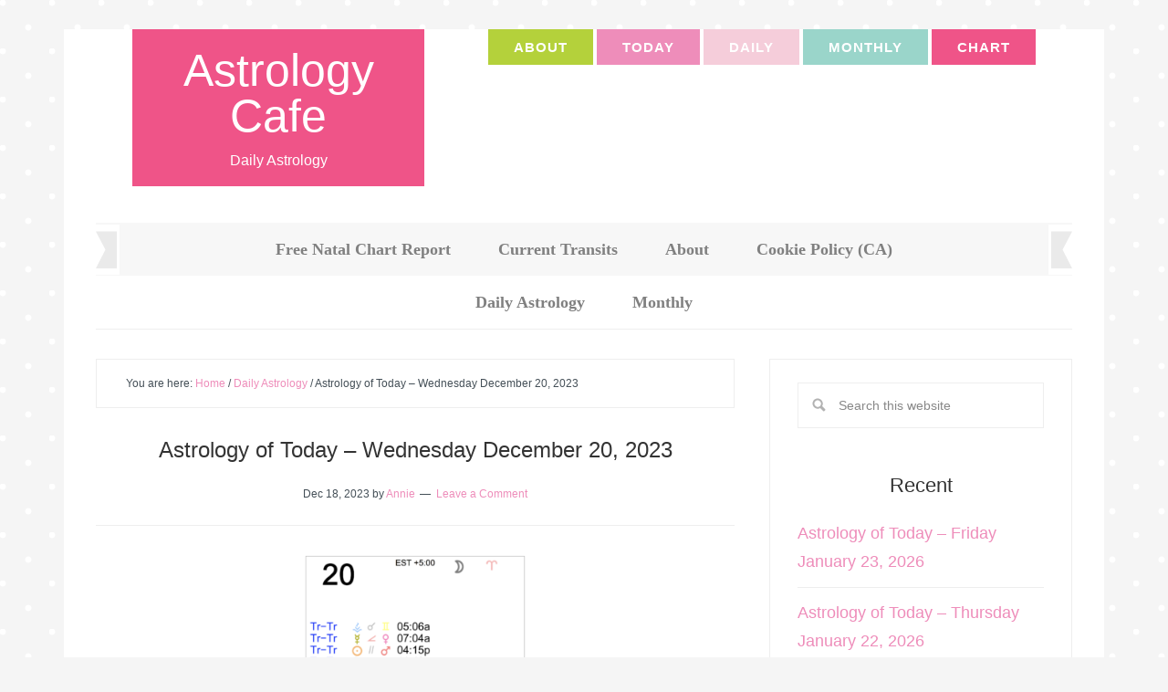

--- FILE ---
content_type: text/html; charset=UTF-8
request_url: https://www.astrologycafe.com/astrology-today-december-20-2023/
body_size: 36694
content:
<!DOCTYPE html>
<html lang="en">
<head >
<meta charset="UTF-8" />
<meta name="viewport" content="width=device-width, initial-scale=1" />
<meta name='robots' content='index, follow, max-image-preview:large, max-snippet:-1, max-video-preview:-1' />

	<!-- This site is optimized with the Yoast SEO plugin v26.8 - https://yoast.com/product/yoast-seo-wordpress/ -->
	<title>Astrology of Today - Wednesday December 20, 2023 - Astrology Cafe</title>
	<meta name="description" content="Astrology Cafe interprets daily astrology aspects, fixed stars, elements, and moon phases. Daily horoscopes for each sign." />
	<link rel="canonical" href="https://www.astrologycafe.com/astrology-today-december-20-2023/" />
	<meta property="og:locale" content="en_US" />
	<meta property="og:type" content="article" />
	<meta property="og:title" content="Astrology of Today - Wednesday December 20, 2023 - Astrology Cafe" />
	<meta property="og:description" content="Astrology Cafe interprets daily astrology aspects, fixed stars, elements, and moon phases. Daily horoscopes for each sign." />
	<meta property="og:url" content="https://www.astrologycafe.com/astrology-today-december-20-2023/" />
	<meta property="og:site_name" content="Astrology Cafe" />
	<meta property="article:published_time" content="2023-12-18T07:57:35+00:00" />
	<meta property="article:modified_time" content="2023-12-21T05:35:11+00:00" />
	<meta property="og:image" content="https://www.astrologycafe.com/wp-content/uploads/2023/12/20.png" />
	<meta property="og:image:width" content="2154" />
	<meta property="og:image:height" content="1830" />
	<meta property="og:image:type" content="image/png" />
	<meta name="author" content="Annie" />
	<meta name="twitter:label1" content="Written by" />
	<meta name="twitter:data1" content="Annie" />
	<meta name="twitter:label2" content="Est. reading time" />
	<meta name="twitter:data2" content="23 minutes" />
	<script type="application/ld+json" class="yoast-schema-graph">{"@context":"https://schema.org","@graph":[{"@type":"Article","@id":"https://www.astrologycafe.com/astrology-today-december-20-2023/#article","isPartOf":{"@id":"https://www.astrologycafe.com/astrology-today-december-20-2023/"},"author":{"name":"Annie","@id":"https://www.astrologycafe.com/#/schema/person/3564d263377ec3807a89c3ca72b2ae73"},"headline":"Astrology of Today &#8211; Wednesday December 20, 2023","datePublished":"2023-12-18T07:57:35+00:00","dateModified":"2023-12-21T05:35:11+00:00","mainEntityOfPage":{"@id":"https://www.astrologycafe.com/astrology-today-december-20-2023/"},"wordCount":4826,"commentCount":0,"image":{"@id":"https://www.astrologycafe.com/astrology-today-december-20-2023/#primaryimage"},"thumbnailUrl":"https://www.astrologycafe.com/wp-content/uploads/2023/12/20.png","articleSection":["Daily Astrology"],"inLanguage":"en","potentialAction":[{"@type":"CommentAction","name":"Comment","target":["https://www.astrologycafe.com/astrology-today-december-20-2023/#respond"]}]},{"@type":"WebPage","@id":"https://www.astrologycafe.com/astrology-today-december-20-2023/","url":"https://www.astrologycafe.com/astrology-today-december-20-2023/","name":"Astrology of Today - Wednesday December 20, 2023 - Astrology Cafe","isPartOf":{"@id":"https://www.astrologycafe.com/#website"},"primaryImageOfPage":{"@id":"https://www.astrologycafe.com/astrology-today-december-20-2023/#primaryimage"},"image":{"@id":"https://www.astrologycafe.com/astrology-today-december-20-2023/#primaryimage"},"thumbnailUrl":"https://www.astrologycafe.com/wp-content/uploads/2023/12/20.png","datePublished":"2023-12-18T07:57:35+00:00","dateModified":"2023-12-21T05:35:11+00:00","author":{"@id":"https://www.astrologycafe.com/#/schema/person/3564d263377ec3807a89c3ca72b2ae73"},"description":"Astrology Cafe interprets daily astrology aspects, fixed stars, elements, and moon phases. Daily horoscopes for each sign.","breadcrumb":{"@id":"https://www.astrologycafe.com/astrology-today-december-20-2023/#breadcrumb"},"inLanguage":"en","potentialAction":[{"@type":"ReadAction","target":["https://www.astrologycafe.com/astrology-today-december-20-2023/"]}]},{"@type":"ImageObject","inLanguage":"en","@id":"https://www.astrologycafe.com/astrology-today-december-20-2023/#primaryimage","url":"https://www.astrologycafe.com/wp-content/uploads/2023/12/20.png","contentUrl":"https://www.astrologycafe.com/wp-content/uploads/2023/12/20.png","width":2154,"height":1830},{"@type":"BreadcrumbList","@id":"https://www.astrologycafe.com/astrology-today-december-20-2023/#breadcrumb","itemListElement":[{"@type":"ListItem","position":1,"name":"Home","item":"https://www.astrologycafe.com/"},{"@type":"ListItem","position":2,"name":"Astrology of Today &#8211; Wednesday December 20, 2023"}]},{"@type":"WebSite","@id":"https://www.astrologycafe.com/#website","url":"https://www.astrologycafe.com/","name":"Astrology Cafe","description":"Daily Astrology","potentialAction":[{"@type":"SearchAction","target":{"@type":"EntryPoint","urlTemplate":"https://www.astrologycafe.com/?s={search_term_string}"},"query-input":{"@type":"PropertyValueSpecification","valueRequired":true,"valueName":"search_term_string"}}],"inLanguage":"en"},{"@type":"Person","@id":"https://www.astrologycafe.com/#/schema/person/3564d263377ec3807a89c3ca72b2ae73","name":"Annie","image":{"@type":"ImageObject","inLanguage":"en","@id":"https://www.astrologycafe.com/#/schema/person/image/","url":"https://secure.gravatar.com/avatar/0a50fa612c49bd86e7d9ebd069f02ac2f661c65898be3a81dc9a2f4de64f3316?s=96&d=identicon&r=g","contentUrl":"https://secure.gravatar.com/avatar/0a50fa612c49bd86e7d9ebd069f02ac2f661c65898be3a81dc9a2f4de64f3316?s=96&d=identicon&r=g","caption":"Annie"},"sameAs":["https://cafeastrology.com"],"url":"https://www.astrologycafe.com/author/vhys7s/"}]}</script>
	<!-- / Yoast SEO plugin. -->


<link rel='dns-prefetch' href='//secure.gravatar.com' />
<link rel='dns-prefetch' href='//stats.wp.com' />

<link rel='dns-prefetch' href='//v0.wordpress.com' />
<link rel='dns-prefetch' href='//jetpack.wordpress.com' />
<link rel='dns-prefetch' href='//s0.wp.com' />
<link rel='dns-prefetch' href='//public-api.wordpress.com' />
<link rel='dns-prefetch' href='//0.gravatar.com' />
<link rel='dns-prefetch' href='//1.gravatar.com' />
<link rel='dns-prefetch' href='//2.gravatar.com' />
<link rel='dns-prefetch' href='//widgets.wp.com' />
<link rel='preconnect' href='//c0.wp.com' />
<link rel="alternate" type="application/rss+xml" title="Astrology Cafe &raquo; Feed" href="https://www.astrologycafe.com/feed/" />
<link rel="alternate" type="application/rss+xml" title="Astrology Cafe &raquo; Comments Feed" href="https://www.astrologycafe.com/comments/feed/" />
<link rel="alternate" type="application/rss+xml" title="Astrology Cafe &raquo; Astrology of Today &#8211; Wednesday December 20, 2023 Comments Feed" href="https://www.astrologycafe.com/astrology-today-december-20-2023/feed/" />
<style id='wp-img-auto-sizes-contain-inline-css' type='text/css'>
img:is([sizes=auto i],[sizes^="auto," i]){contain-intrinsic-size:3000px 1500px}
/*# sourceURL=wp-img-auto-sizes-contain-inline-css */
</style>
<link rel='stylesheet' id='delightful-pro-css' href='https://www.astrologycafe.com/wp-content/themes/restored316-delightful-pro/style.css?ver=1.0.2' type='text/css' media='all' />
<style id='delightful-pro-inline-css' type='text/css'>


		body,
		h1, h2, h3, h4, h5, h6,
		.entry-title a, 
		input, select, textarea,
		.genesis-nav-menu > li:hover .sub-menu a,
		.genesis-nav-menu .sub-menu a,
		.genesis-nav-menu li:hover > a, 
		.genesis-nav-menu a:hover, 
		.genesis-nav-menu .current-menu-item > a {
			color: #333333;
		}
		
		*::-moz-placeholder {
			color: #333333;
		}
			
		

		.site-header .genesis-nav-menu li a:hover {
			background-color: #9ad5ca;
		}
		
		

		.nav-primary,
		.genesis-nav-menu > li:hover .sub-menu a:hover,
		.genesis-nav-menu .sub-menu a:hover {
			background-color: #f7f7f7;
		}
		
		

		.genesis-nav-menu a,
		.genesis-nav-menu > li:hover .sub-menu a:hover,
		.genesis-nav-menu .sub-menu a:hover {
			color: #444444;
		}
		
		

		.delightful-home .content .widget-title,
		.content .category-index .widget-title {
			background-color: #9ad5ca;
		}
		
		

		button:hover,
		input[type="button"]:hover,
		input[type="reset"]:hover,
		input[type="submit"]:hover,
		.button:hover,
		.genesis-nav-menu > .right:hover {
			background-color: #9ad5ca;
		}
		
		.woocommerce #respond input#submit:hover, 
		.woocommerce a.button:hover, 
		.woocommerce button.button:hover, 
		.woocommerce input.button:hover {
			background-color: #9ad5ca !important;
		}
		
		

		button:hover,
		input[type="button"]:hover,
		input[type="reset"]:hover,
		input[type="submit"]:hover,
		.button:hover {
			color: #f9f9f9;
		}
		
		.woocommerce #respond input#submit:hover, 
		.woocommerce a.button:hover, 
		.woocommerce button.button:hover, 
		.woocommerce input.button:hover {
			color: #f9f9f9 !important;
		}
		
		
/*# sourceURL=delightful-pro-inline-css */
</style>
<style id='wp-block-library-inline-css' type='text/css'>
:root{--wp-block-synced-color:#7a00df;--wp-block-synced-color--rgb:122,0,223;--wp-bound-block-color:var(--wp-block-synced-color);--wp-editor-canvas-background:#ddd;--wp-admin-theme-color:#007cba;--wp-admin-theme-color--rgb:0,124,186;--wp-admin-theme-color-darker-10:#006ba1;--wp-admin-theme-color-darker-10--rgb:0,107,160.5;--wp-admin-theme-color-darker-20:#005a87;--wp-admin-theme-color-darker-20--rgb:0,90,135;--wp-admin-border-width-focus:2px}@media (min-resolution:192dpi){:root{--wp-admin-border-width-focus:1.5px}}.wp-element-button{cursor:pointer}:root .has-very-light-gray-background-color{background-color:#eee}:root .has-very-dark-gray-background-color{background-color:#313131}:root .has-very-light-gray-color{color:#eee}:root .has-very-dark-gray-color{color:#313131}:root .has-vivid-green-cyan-to-vivid-cyan-blue-gradient-background{background:linear-gradient(135deg,#00d084,#0693e3)}:root .has-purple-crush-gradient-background{background:linear-gradient(135deg,#34e2e4,#4721fb 50%,#ab1dfe)}:root .has-hazy-dawn-gradient-background{background:linear-gradient(135deg,#faaca8,#dad0ec)}:root .has-subdued-olive-gradient-background{background:linear-gradient(135deg,#fafae1,#67a671)}:root .has-atomic-cream-gradient-background{background:linear-gradient(135deg,#fdd79a,#004a59)}:root .has-nightshade-gradient-background{background:linear-gradient(135deg,#330968,#31cdcf)}:root .has-midnight-gradient-background{background:linear-gradient(135deg,#020381,#2874fc)}:root{--wp--preset--font-size--normal:16px;--wp--preset--font-size--huge:42px}.has-regular-font-size{font-size:1em}.has-larger-font-size{font-size:2.625em}.has-normal-font-size{font-size:var(--wp--preset--font-size--normal)}.has-huge-font-size{font-size:var(--wp--preset--font-size--huge)}.has-text-align-center{text-align:center}.has-text-align-left{text-align:left}.has-text-align-right{text-align:right}.has-fit-text{white-space:nowrap!important}#end-resizable-editor-section{display:none}.aligncenter{clear:both}.items-justified-left{justify-content:flex-start}.items-justified-center{justify-content:center}.items-justified-right{justify-content:flex-end}.items-justified-space-between{justify-content:space-between}.screen-reader-text{border:0;clip-path:inset(50%);height:1px;margin:-1px;overflow:hidden;padding:0;position:absolute;width:1px;word-wrap:normal!important}.screen-reader-text:focus{background-color:#ddd;clip-path:none;color:#444;display:block;font-size:1em;height:auto;left:5px;line-height:normal;padding:15px 23px 14px;text-decoration:none;top:5px;width:auto;z-index:100000}html :where(.has-border-color){border-style:solid}html :where([style*=border-top-color]){border-top-style:solid}html :where([style*=border-right-color]){border-right-style:solid}html :where([style*=border-bottom-color]){border-bottom-style:solid}html :where([style*=border-left-color]){border-left-style:solid}html :where([style*=border-width]){border-style:solid}html :where([style*=border-top-width]){border-top-style:solid}html :where([style*=border-right-width]){border-right-style:solid}html :where([style*=border-bottom-width]){border-bottom-style:solid}html :where([style*=border-left-width]){border-left-style:solid}html :where(img[class*=wp-image-]){height:auto;max-width:100%}:where(figure){margin:0 0 1em}html :where(.is-position-sticky){--wp-admin--admin-bar--position-offset:var(--wp-admin--admin-bar--height,0px)}@media screen and (max-width:600px){html :where(.is-position-sticky){--wp-admin--admin-bar--position-offset:0px}}

/*# sourceURL=wp-block-library-inline-css */
</style><style id='wp-block-heading-inline-css' type='text/css'>
h1:where(.wp-block-heading).has-background,h2:where(.wp-block-heading).has-background,h3:where(.wp-block-heading).has-background,h4:where(.wp-block-heading).has-background,h5:where(.wp-block-heading).has-background,h6:where(.wp-block-heading).has-background{padding:1.25em 2.375em}h1.has-text-align-left[style*=writing-mode]:where([style*=vertical-lr]),h1.has-text-align-right[style*=writing-mode]:where([style*=vertical-rl]),h2.has-text-align-left[style*=writing-mode]:where([style*=vertical-lr]),h2.has-text-align-right[style*=writing-mode]:where([style*=vertical-rl]),h3.has-text-align-left[style*=writing-mode]:where([style*=vertical-lr]),h3.has-text-align-right[style*=writing-mode]:where([style*=vertical-rl]),h4.has-text-align-left[style*=writing-mode]:where([style*=vertical-lr]),h4.has-text-align-right[style*=writing-mode]:where([style*=vertical-rl]),h5.has-text-align-left[style*=writing-mode]:where([style*=vertical-lr]),h5.has-text-align-right[style*=writing-mode]:where([style*=vertical-rl]),h6.has-text-align-left[style*=writing-mode]:where([style*=vertical-lr]),h6.has-text-align-right[style*=writing-mode]:where([style*=vertical-rl]){rotate:180deg}
/*# sourceURL=https://c0.wp.com/c/6.9/wp-includes/blocks/heading/style.min.css */
</style>
<style id='wp-block-group-inline-css' type='text/css'>
.wp-block-group{box-sizing:border-box}:where(.wp-block-group.wp-block-group-is-layout-constrained){position:relative}
/*# sourceURL=https://c0.wp.com/c/6.9/wp-includes/blocks/group/style.min.css */
</style>
<style id='wp-block-paragraph-inline-css' type='text/css'>
.is-small-text{font-size:.875em}.is-regular-text{font-size:1em}.is-large-text{font-size:2.25em}.is-larger-text{font-size:3em}.has-drop-cap:not(:focus):first-letter{float:left;font-size:8.4em;font-style:normal;font-weight:100;line-height:.68;margin:.05em .1em 0 0;text-transform:uppercase}body.rtl .has-drop-cap:not(:focus):first-letter{float:none;margin-left:.1em}p.has-drop-cap.has-background{overflow:hidden}:root :where(p.has-background){padding:1.25em 2.375em}:where(p.has-text-color:not(.has-link-color)) a{color:inherit}p.has-text-align-left[style*="writing-mode:vertical-lr"],p.has-text-align-right[style*="writing-mode:vertical-rl"]{rotate:180deg}
/*# sourceURL=https://c0.wp.com/c/6.9/wp-includes/blocks/paragraph/style.min.css */
</style>
<style id='wp-block-separator-inline-css' type='text/css'>
@charset "UTF-8";.wp-block-separator{border:none;border-top:2px solid}:root :where(.wp-block-separator.is-style-dots){height:auto;line-height:1;text-align:center}:root :where(.wp-block-separator.is-style-dots):before{color:currentColor;content:"···";font-family:serif;font-size:1.5em;letter-spacing:2em;padding-left:2em}.wp-block-separator.is-style-dots{background:none!important;border:none!important}
/*# sourceURL=https://c0.wp.com/c/6.9/wp-includes/blocks/separator/style.min.css */
</style>
<style id='global-styles-inline-css' type='text/css'>
:root{--wp--preset--aspect-ratio--square: 1;--wp--preset--aspect-ratio--4-3: 4/3;--wp--preset--aspect-ratio--3-4: 3/4;--wp--preset--aspect-ratio--3-2: 3/2;--wp--preset--aspect-ratio--2-3: 2/3;--wp--preset--aspect-ratio--16-9: 16/9;--wp--preset--aspect-ratio--9-16: 9/16;--wp--preset--color--black: #000000;--wp--preset--color--cyan-bluish-gray: #abb8c3;--wp--preset--color--white: #ffffff;--wp--preset--color--pale-pink: #f78da7;--wp--preset--color--vivid-red: #cf2e2e;--wp--preset--color--luminous-vivid-orange: #ff6900;--wp--preset--color--luminous-vivid-amber: #fcb900;--wp--preset--color--light-green-cyan: #7bdcb5;--wp--preset--color--vivid-green-cyan: #00d084;--wp--preset--color--pale-cyan-blue: #8ed1fc;--wp--preset--color--vivid-cyan-blue: #0693e3;--wp--preset--color--vivid-purple: #9b51e0;--wp--preset--gradient--vivid-cyan-blue-to-vivid-purple: linear-gradient(135deg,rgb(6,147,227) 0%,rgb(155,81,224) 100%);--wp--preset--gradient--light-green-cyan-to-vivid-green-cyan: linear-gradient(135deg,rgb(122,220,180) 0%,rgb(0,208,130) 100%);--wp--preset--gradient--luminous-vivid-amber-to-luminous-vivid-orange: linear-gradient(135deg,rgb(252,185,0) 0%,rgb(255,105,0) 100%);--wp--preset--gradient--luminous-vivid-orange-to-vivid-red: linear-gradient(135deg,rgb(255,105,0) 0%,rgb(207,46,46) 100%);--wp--preset--gradient--very-light-gray-to-cyan-bluish-gray: linear-gradient(135deg,rgb(238,238,238) 0%,rgb(169,184,195) 100%);--wp--preset--gradient--cool-to-warm-spectrum: linear-gradient(135deg,rgb(74,234,220) 0%,rgb(151,120,209) 20%,rgb(207,42,186) 40%,rgb(238,44,130) 60%,rgb(251,105,98) 80%,rgb(254,248,76) 100%);--wp--preset--gradient--blush-light-purple: linear-gradient(135deg,rgb(255,206,236) 0%,rgb(152,150,240) 100%);--wp--preset--gradient--blush-bordeaux: linear-gradient(135deg,rgb(254,205,165) 0%,rgb(254,45,45) 50%,rgb(107,0,62) 100%);--wp--preset--gradient--luminous-dusk: linear-gradient(135deg,rgb(255,203,112) 0%,rgb(199,81,192) 50%,rgb(65,88,208) 100%);--wp--preset--gradient--pale-ocean: linear-gradient(135deg,rgb(255,245,203) 0%,rgb(182,227,212) 50%,rgb(51,167,181) 100%);--wp--preset--gradient--electric-grass: linear-gradient(135deg,rgb(202,248,128) 0%,rgb(113,206,126) 100%);--wp--preset--gradient--midnight: linear-gradient(135deg,rgb(2,3,129) 0%,rgb(40,116,252) 100%);--wp--preset--font-size--small: 13px;--wp--preset--font-size--medium: 20px;--wp--preset--font-size--large: 36px;--wp--preset--font-size--x-large: 42px;--wp--preset--spacing--20: 0.44rem;--wp--preset--spacing--30: 0.67rem;--wp--preset--spacing--40: 1rem;--wp--preset--spacing--50: 1.5rem;--wp--preset--spacing--60: 2.25rem;--wp--preset--spacing--70: 3.38rem;--wp--preset--spacing--80: 5.06rem;--wp--preset--shadow--natural: 6px 6px 9px rgba(0, 0, 0, 0.2);--wp--preset--shadow--deep: 12px 12px 50px rgba(0, 0, 0, 0.4);--wp--preset--shadow--sharp: 6px 6px 0px rgba(0, 0, 0, 0.2);--wp--preset--shadow--outlined: 6px 6px 0px -3px rgb(255, 255, 255), 6px 6px rgb(0, 0, 0);--wp--preset--shadow--crisp: 6px 6px 0px rgb(0, 0, 0);}:where(.is-layout-flex){gap: 0.5em;}:where(.is-layout-grid){gap: 0.5em;}body .is-layout-flex{display: flex;}.is-layout-flex{flex-wrap: wrap;align-items: center;}.is-layout-flex > :is(*, div){margin: 0;}body .is-layout-grid{display: grid;}.is-layout-grid > :is(*, div){margin: 0;}:where(.wp-block-columns.is-layout-flex){gap: 2em;}:where(.wp-block-columns.is-layout-grid){gap: 2em;}:where(.wp-block-post-template.is-layout-flex){gap: 1.25em;}:where(.wp-block-post-template.is-layout-grid){gap: 1.25em;}.has-black-color{color: var(--wp--preset--color--black) !important;}.has-cyan-bluish-gray-color{color: var(--wp--preset--color--cyan-bluish-gray) !important;}.has-white-color{color: var(--wp--preset--color--white) !important;}.has-pale-pink-color{color: var(--wp--preset--color--pale-pink) !important;}.has-vivid-red-color{color: var(--wp--preset--color--vivid-red) !important;}.has-luminous-vivid-orange-color{color: var(--wp--preset--color--luminous-vivid-orange) !important;}.has-luminous-vivid-amber-color{color: var(--wp--preset--color--luminous-vivid-amber) !important;}.has-light-green-cyan-color{color: var(--wp--preset--color--light-green-cyan) !important;}.has-vivid-green-cyan-color{color: var(--wp--preset--color--vivid-green-cyan) !important;}.has-pale-cyan-blue-color{color: var(--wp--preset--color--pale-cyan-blue) !important;}.has-vivid-cyan-blue-color{color: var(--wp--preset--color--vivid-cyan-blue) !important;}.has-vivid-purple-color{color: var(--wp--preset--color--vivid-purple) !important;}.has-black-background-color{background-color: var(--wp--preset--color--black) !important;}.has-cyan-bluish-gray-background-color{background-color: var(--wp--preset--color--cyan-bluish-gray) !important;}.has-white-background-color{background-color: var(--wp--preset--color--white) !important;}.has-pale-pink-background-color{background-color: var(--wp--preset--color--pale-pink) !important;}.has-vivid-red-background-color{background-color: var(--wp--preset--color--vivid-red) !important;}.has-luminous-vivid-orange-background-color{background-color: var(--wp--preset--color--luminous-vivid-orange) !important;}.has-luminous-vivid-amber-background-color{background-color: var(--wp--preset--color--luminous-vivid-amber) !important;}.has-light-green-cyan-background-color{background-color: var(--wp--preset--color--light-green-cyan) !important;}.has-vivid-green-cyan-background-color{background-color: var(--wp--preset--color--vivid-green-cyan) !important;}.has-pale-cyan-blue-background-color{background-color: var(--wp--preset--color--pale-cyan-blue) !important;}.has-vivid-cyan-blue-background-color{background-color: var(--wp--preset--color--vivid-cyan-blue) !important;}.has-vivid-purple-background-color{background-color: var(--wp--preset--color--vivid-purple) !important;}.has-black-border-color{border-color: var(--wp--preset--color--black) !important;}.has-cyan-bluish-gray-border-color{border-color: var(--wp--preset--color--cyan-bluish-gray) !important;}.has-white-border-color{border-color: var(--wp--preset--color--white) !important;}.has-pale-pink-border-color{border-color: var(--wp--preset--color--pale-pink) !important;}.has-vivid-red-border-color{border-color: var(--wp--preset--color--vivid-red) !important;}.has-luminous-vivid-orange-border-color{border-color: var(--wp--preset--color--luminous-vivid-orange) !important;}.has-luminous-vivid-amber-border-color{border-color: var(--wp--preset--color--luminous-vivid-amber) !important;}.has-light-green-cyan-border-color{border-color: var(--wp--preset--color--light-green-cyan) !important;}.has-vivid-green-cyan-border-color{border-color: var(--wp--preset--color--vivid-green-cyan) !important;}.has-pale-cyan-blue-border-color{border-color: var(--wp--preset--color--pale-cyan-blue) !important;}.has-vivid-cyan-blue-border-color{border-color: var(--wp--preset--color--vivid-cyan-blue) !important;}.has-vivid-purple-border-color{border-color: var(--wp--preset--color--vivid-purple) !important;}.has-vivid-cyan-blue-to-vivid-purple-gradient-background{background: var(--wp--preset--gradient--vivid-cyan-blue-to-vivid-purple) !important;}.has-light-green-cyan-to-vivid-green-cyan-gradient-background{background: var(--wp--preset--gradient--light-green-cyan-to-vivid-green-cyan) !important;}.has-luminous-vivid-amber-to-luminous-vivid-orange-gradient-background{background: var(--wp--preset--gradient--luminous-vivid-amber-to-luminous-vivid-orange) !important;}.has-luminous-vivid-orange-to-vivid-red-gradient-background{background: var(--wp--preset--gradient--luminous-vivid-orange-to-vivid-red) !important;}.has-very-light-gray-to-cyan-bluish-gray-gradient-background{background: var(--wp--preset--gradient--very-light-gray-to-cyan-bluish-gray) !important;}.has-cool-to-warm-spectrum-gradient-background{background: var(--wp--preset--gradient--cool-to-warm-spectrum) !important;}.has-blush-light-purple-gradient-background{background: var(--wp--preset--gradient--blush-light-purple) !important;}.has-blush-bordeaux-gradient-background{background: var(--wp--preset--gradient--blush-bordeaux) !important;}.has-luminous-dusk-gradient-background{background: var(--wp--preset--gradient--luminous-dusk) !important;}.has-pale-ocean-gradient-background{background: var(--wp--preset--gradient--pale-ocean) !important;}.has-electric-grass-gradient-background{background: var(--wp--preset--gradient--electric-grass) !important;}.has-midnight-gradient-background{background: var(--wp--preset--gradient--midnight) !important;}.has-small-font-size{font-size: var(--wp--preset--font-size--small) !important;}.has-medium-font-size{font-size: var(--wp--preset--font-size--medium) !important;}.has-large-font-size{font-size: var(--wp--preset--font-size--large) !important;}.has-x-large-font-size{font-size: var(--wp--preset--font-size--x-large) !important;}
/*# sourceURL=global-styles-inline-css */
</style>
<style id='core-block-supports-inline-css' type='text/css'>
.wp-container-core-group-is-layout-bcfe9290 > :where(:not(.alignleft):not(.alignright):not(.alignfull)){max-width:480px;margin-left:auto !important;margin-right:auto !important;}.wp-container-core-group-is-layout-bcfe9290 > .alignwide{max-width:480px;}.wp-container-core-group-is-layout-bcfe9290 .alignfull{max-width:none;}
/*# sourceURL=core-block-supports-inline-css */
</style>

<style id='classic-theme-styles-inline-css' type='text/css'>
/*! This file is auto-generated */
.wp-block-button__link{color:#fff;background-color:#32373c;border-radius:9999px;box-shadow:none;text-decoration:none;padding:calc(.667em + 2px) calc(1.333em + 2px);font-size:1.125em}.wp-block-file__button{background:#32373c;color:#fff;text-decoration:none}
/*# sourceURL=/wp-includes/css/classic-themes.min.css */
</style>
<link rel='stylesheet' id='tooltipy-default-style-css' href='https://www.astrologycafe.com/wp-content/plugins/bluet-keywords-tooltip-generator/assets/style.css?ver=5.5.9' type='text/css' media='all' />
<link rel='stylesheet' id='mediaelement-css' href='https://c0.wp.com/c/6.9/wp-includes/js/mediaelement/mediaelementplayer-legacy.min.css' type='text/css' media='all' />
<link rel='stylesheet' id='wp-mediaelement-css' href='https://c0.wp.com/c/6.9/wp-includes/js/mediaelement/wp-mediaelement.min.css' type='text/css' media='all' />
<link rel='stylesheet' id='responsive-lightbox-prettyphoto-css' href='https://www.astrologycafe.com/wp-content/plugins/responsive-lightbox/assets/prettyphoto/prettyPhoto.min.css?ver=3.1.6' type='text/css' media='all' />

<link rel='stylesheet' id='jetpack_likes-css' href='https://c0.wp.com/p/jetpack/15.4/modules/likes/style.css' type='text/css' media='all' />
<link rel='stylesheet' id='jetpack-subscriptions-css' href='https://c0.wp.com/p/jetpack/15.4/_inc/build/subscriptions/subscriptions.min.css' type='text/css' media='all' />
<link rel='stylesheet' id='sharedaddy-css' href='https://c0.wp.com/p/jetpack/15.4/modules/sharedaddy/sharing.css' type='text/css' media='all' />
<link rel='stylesheet' id='social-logos-css' href='https://c0.wp.com/p/jetpack/15.4/_inc/social-logos/social-logos.min.css' type='text/css' media='all' />
<script type="text/javascript" src="https://c0.wp.com/c/6.9/wp-includes/js/jquery/jquery.min.js" id="jquery-core-js"></script>
<script type="text/javascript" src="https://www.astrologycafe.com/wp-content/plugins/responsive-lightbox/assets/prettyphoto/jquery.prettyPhoto.min.js?ver=3.1.6" id="responsive-lightbox-prettyphoto-js"></script>
<script type="text/javascript" src="https://c0.wp.com/c/6.9/wp-includes/js/underscore.min.js" id="underscore-js"></script>
<script type="text/javascript" src="https://www.astrologycafe.com/wp-content/plugins/responsive-lightbox/assets/dompurify/purify.min.js?ver=3.3.1" id="dompurify-js"></script>
<script type="text/javascript" id="responsive-lightbox-sanitizer-js-before">
/* <![CDATA[ */
window.RLG = window.RLG || {}; window.RLG.sanitizeAllowedHosts = ["youtube.com","www.youtube.com","youtu.be","vimeo.com","player.vimeo.com"];
//# sourceURL=responsive-lightbox-sanitizer-js-before
/* ]]> */
</script>
<script type="text/javascript" src="https://www.astrologycafe.com/wp-content/plugins/responsive-lightbox/js/sanitizer.js?ver=2.6.1" id="responsive-lightbox-sanitizer-js"></script>
<script type="text/javascript" id="responsive-lightbox-js-before">
/* <![CDATA[ */
var rlArgs = {"script":"prettyphoto","selector":"lightbox","customEvents":"","activeGalleries":true,"animationSpeed":"normal","slideshow":false,"slideshowDelay":5000,"slideshowAutoplay":false,"opacity":"0.75","showTitle":true,"allowResize":true,"allowExpand":true,"width":1080,"height":720,"separator":"\/","theme":"pp_default","horizontalPadding":20,"hideFlash":false,"wmode":"opaque","videoAutoplay":false,"modal":false,"deeplinking":false,"overlayGallery":true,"keyboardShortcuts":true,"social":false,"woocommerce_gallery":false,"ajaxurl":"https:\/\/www.astrologycafe.com\/wp-admin\/admin-ajax.php","nonce":"b57c7b516a","preview":false,"postId":67341,"scriptExtension":false};

//# sourceURL=responsive-lightbox-js-before
/* ]]> */
</script>
<script type="text/javascript" src="https://www.astrologycafe.com/wp-content/plugins/responsive-lightbox/js/front.js?ver=2.6.1" id="responsive-lightbox-js"></script>
<script type="text/javascript" src="https://www.astrologycafe.com/wp-content/themes/restored316-delightful-pro/js/responsive-menu.js?ver=1.0.0" id="delightful-responsive-menu-js"></script>
<link rel="https://api.w.org/" href="https://www.astrologycafe.com/wp-json/" /><link rel="alternate" title="JSON" type="application/json" href="https://www.astrologycafe.com/wp-json/wp/v2/posts/67341" />	<script>
		jQuery(function($) {
			//apply keyword style only if keywords are Fetched
			$(document).on("keywordsFetched",function(){
				$(".bluet_tooltip").each(function(){

				//console.log($(this).prop("tagName"));

					if($(this).prop("tagName")!="IMG"){
						$(this).css({
							"text-decoration": "none",
							"color": "#74b1af",
							
							"border-bottom": "1px dotted","border-bottom-color": "#74b1af"						});
					}

				});
			});
		});
	</script>

	<style>
	/*for alt images tooltips*/
	.bluet_tooltip_alt{
		color: #0c0c0c  !important;
		background-color: #ffffff  !important;
	}
	

	
	.bluet_block_to_show{
		max-width: 400px;
	}
	.bluet_block_container{		  
		color: #0c0c0c  !important;
		background: #ffffff  !important;
		box-shadow: 0px 0px 10px #717171  !important;
		font-size:14px  !important;
	}
	
	img.bluet_tooltip {
	  /*border: none;
	  width:14px;*/
	}

	.kttg_arrow_show_bottom:after{
		border-bottom-color: #ffffff;
	}
	
	.kttg_arrow_show_top:after{
		border-top-color: #ffffff;
	}
	
	.kttg_arrow_show_right:after{
		border-top-color: #ffffff;
	}
	
	.kttg_arrow_show_left:after{
		border-top-color: #ffffff;
	}

	@media screen and (max-width:400px){
		.bluet_hide_tooltip_button{
		    color: #0c0c0c  !important;
		    /*background-color: #ffffff  !important;*/
		}
	}
	</style>
	<script type="text/javascript" src="https://www.astrologycafe.com/wp-content/plugins/bluet-keywords-tooltip-generator/library/findandreplacedomtext.js"></script>	<style>img#wpstats{display:none}</style>
		<link rel="pingback" href="https://www.astrologycafe.com/xmlrpc.php" />
<meta data-od-replaced-content="optimization-detective 1.0.0-beta4" name="generator" content="optimization-detective 1.0.0-beta4; url_metric_groups={0:empty, 480:empty, 600:empty, 782:populated}">
<meta name="generator" content="image-prioritizer 1.0.0-beta3">
<link rel="icon" href="https://www.astrologycafe.com/wp-content/uploads/2014/11/starslogolarger2-546448d1_site_icon-32x32.png" sizes="32x32" />
<link rel="icon" href="https://www.astrologycafe.com/wp-content/uploads/2014/11/starslogolarger2-546448d1_site_icon-210x210.png" sizes="192x192" />
<link rel="apple-touch-icon" href="https://www.astrologycafe.com/wp-content/uploads/2014/11/starslogolarger2-546448d1_site_icon-210x210.png" />
<meta name="msapplication-TileImage" content="https://www.astrologycafe.com/wp-content/uploads/2014/11/starslogolarger2-546448d1_site_icon-357x357.png" />
		<style type="text/css" id="wp-custom-css">
			body {
	font-family: verdana, sans-serif;
	font-weight: 400;
	font-size: 18px;
	color: #444f57;
}
h2, h3, h4 {
	font-family: futura pt, sans-serif;
}

h2 {
	font-size: 24px;
	}

h4 {
	font-size: 22px;
	color: #333;
	}

h3 {
	color:#9ad5ca;
	font-family:"Trebuchet MS", "Comic Sans MS", Arial, sans-serif;
	text-align:left;
	font-size:20px;
	font-weight:bold;
	letter-spacing:2px;
}

h5 {
	font-weight:bold;
}

a {
    color: #ee8dba;
    text-decoration: none;
}
.delightful-home .content .widget-title, .content .category-index .widget-title {
    border-left: 15px solid #f5cdda;
    padding-left: 15px;
    font-size: 24px;
	font-weight:bold;
	background-color: #ffffff;
	    color: #999999;
    padding: 12px 24px;
    text-align: left;
}
h2, .home-top .entry-title {
    font-size: 22px;
}

a.more-link {
    border-bottom: 1px solid #b4d13b;
    color: #b4d13b;
    display: inline-block;
    font-size: 16px;
    font-weight: 500;
    margin: 20px auto;
    padding-right: 30px;
    text-align: left;
    text-transform: uppercase;
}

.genesis-nav-menu a {
	font-size: 18px;
	font-weight: 600;
	font-family: "Helvetica, serif";
	color: #808080;
}

.content-box-natalchart {
	background-color: #f5f6f5;
        margin: 10px 25px 20px;
        font-size: 15px;
        line-height:1.8em;
        font-family: Verdana,sans-serif;
	overflow: hidden;
	padding: 25px;
}

@font-face {
  font-family: "Verdana";
  font-style: normal;
  font-weight: 300;
  font-display: swap;
}

p {
  font-family: "Verdana", Helvetica, Arial, Sans-Serif;
}

.site-header .genesis-nav-menu li a {
    color: #fff;
    font-size: 15px;
	  font-weight: 600;
	  font-family: "helvetica";
    letter-spacing: 1px;
    padding: 12px 28px;
    text-transform: uppercase;
}
.site-header .genesis-nav-menu li a.active {
  background-color: #f7f7f7;
  color: #fff;
}

.featured-content img, .gallery img {
    width: 150px;
}		</style>
		<link rel='stylesheet' id='mywpglossary-front-style-css' href='https://www.astrologycafe.com/wp-content/plugins/my-wp-glossary/css/style.min.css?ver=0288954382dd1d365ed3cb269f85a6ab' type='text/css' media='all' />
<style id='jetpack-block-subscriptions-inline-css' type='text/css'>
.is-style-compact .is-not-subscriber .wp-block-button__link,.is-style-compact .is-not-subscriber .wp-block-jetpack-subscriptions__button{border-end-start-radius:0!important;border-start-start-radius:0!important;margin-inline-start:0!important}.is-style-compact .is-not-subscriber .components-text-control__input,.is-style-compact .is-not-subscriber p#subscribe-email input[type=email]{border-end-end-radius:0!important;border-start-end-radius:0!important}.is-style-compact:not(.wp-block-jetpack-subscriptions__use-newline) .components-text-control__input{border-inline-end-width:0!important}.wp-block-jetpack-subscriptions.wp-block-jetpack-subscriptions__supports-newline .wp-block-jetpack-subscriptions__form-container{display:flex;flex-direction:column}.wp-block-jetpack-subscriptions.wp-block-jetpack-subscriptions__supports-newline:not(.wp-block-jetpack-subscriptions__use-newline) .is-not-subscriber .wp-block-jetpack-subscriptions__form-elements{align-items:flex-start;display:flex}.wp-block-jetpack-subscriptions.wp-block-jetpack-subscriptions__supports-newline:not(.wp-block-jetpack-subscriptions__use-newline) p#subscribe-submit{display:flex;justify-content:center}.wp-block-jetpack-subscriptions.wp-block-jetpack-subscriptions__supports-newline .wp-block-jetpack-subscriptions__form .wp-block-jetpack-subscriptions__button,.wp-block-jetpack-subscriptions.wp-block-jetpack-subscriptions__supports-newline .wp-block-jetpack-subscriptions__form .wp-block-jetpack-subscriptions__textfield .components-text-control__input,.wp-block-jetpack-subscriptions.wp-block-jetpack-subscriptions__supports-newline .wp-block-jetpack-subscriptions__form button,.wp-block-jetpack-subscriptions.wp-block-jetpack-subscriptions__supports-newline .wp-block-jetpack-subscriptions__form input[type=email],.wp-block-jetpack-subscriptions.wp-block-jetpack-subscriptions__supports-newline form .wp-block-jetpack-subscriptions__button,.wp-block-jetpack-subscriptions.wp-block-jetpack-subscriptions__supports-newline form .wp-block-jetpack-subscriptions__textfield .components-text-control__input,.wp-block-jetpack-subscriptions.wp-block-jetpack-subscriptions__supports-newline form button,.wp-block-jetpack-subscriptions.wp-block-jetpack-subscriptions__supports-newline form input[type=email]{box-sizing:border-box;cursor:pointer;line-height:1.3;min-width:auto!important;white-space:nowrap!important}.wp-block-jetpack-subscriptions.wp-block-jetpack-subscriptions__supports-newline .wp-block-jetpack-subscriptions__form input[type=email]::placeholder,.wp-block-jetpack-subscriptions.wp-block-jetpack-subscriptions__supports-newline .wp-block-jetpack-subscriptions__form input[type=email]:disabled,.wp-block-jetpack-subscriptions.wp-block-jetpack-subscriptions__supports-newline form input[type=email]::placeholder,.wp-block-jetpack-subscriptions.wp-block-jetpack-subscriptions__supports-newline form input[type=email]:disabled{color:currentColor;opacity:.5}.wp-block-jetpack-subscriptions.wp-block-jetpack-subscriptions__supports-newline .wp-block-jetpack-subscriptions__form .wp-block-jetpack-subscriptions__button,.wp-block-jetpack-subscriptions.wp-block-jetpack-subscriptions__supports-newline .wp-block-jetpack-subscriptions__form button,.wp-block-jetpack-subscriptions.wp-block-jetpack-subscriptions__supports-newline form .wp-block-jetpack-subscriptions__button,.wp-block-jetpack-subscriptions.wp-block-jetpack-subscriptions__supports-newline form button{border-color:#0000;border-style:solid}.wp-block-jetpack-subscriptions.wp-block-jetpack-subscriptions__supports-newline .wp-block-jetpack-subscriptions__form .wp-block-jetpack-subscriptions__textfield,.wp-block-jetpack-subscriptions.wp-block-jetpack-subscriptions__supports-newline .wp-block-jetpack-subscriptions__form p#subscribe-email,.wp-block-jetpack-subscriptions.wp-block-jetpack-subscriptions__supports-newline form .wp-block-jetpack-subscriptions__textfield,.wp-block-jetpack-subscriptions.wp-block-jetpack-subscriptions__supports-newline form p#subscribe-email{background:#0000;flex-grow:1}.wp-block-jetpack-subscriptions.wp-block-jetpack-subscriptions__supports-newline .wp-block-jetpack-subscriptions__form .wp-block-jetpack-subscriptions__textfield .components-base-control__field,.wp-block-jetpack-subscriptions.wp-block-jetpack-subscriptions__supports-newline .wp-block-jetpack-subscriptions__form .wp-block-jetpack-subscriptions__textfield .components-text-control__input,.wp-block-jetpack-subscriptions.wp-block-jetpack-subscriptions__supports-newline .wp-block-jetpack-subscriptions__form .wp-block-jetpack-subscriptions__textfield input[type=email],.wp-block-jetpack-subscriptions.wp-block-jetpack-subscriptions__supports-newline .wp-block-jetpack-subscriptions__form p#subscribe-email .components-base-control__field,.wp-block-jetpack-subscriptions.wp-block-jetpack-subscriptions__supports-newline .wp-block-jetpack-subscriptions__form p#subscribe-email .components-text-control__input,.wp-block-jetpack-subscriptions.wp-block-jetpack-subscriptions__supports-newline .wp-block-jetpack-subscriptions__form p#subscribe-email input[type=email],.wp-block-jetpack-subscriptions.wp-block-jetpack-subscriptions__supports-newline form .wp-block-jetpack-subscriptions__textfield .components-base-control__field,.wp-block-jetpack-subscriptions.wp-block-jetpack-subscriptions__supports-newline form .wp-block-jetpack-subscriptions__textfield .components-text-control__input,.wp-block-jetpack-subscriptions.wp-block-jetpack-subscriptions__supports-newline form .wp-block-jetpack-subscriptions__textfield input[type=email],.wp-block-jetpack-subscriptions.wp-block-jetpack-subscriptions__supports-newline form p#subscribe-email .components-base-control__field,.wp-block-jetpack-subscriptions.wp-block-jetpack-subscriptions__supports-newline form p#subscribe-email .components-text-control__input,.wp-block-jetpack-subscriptions.wp-block-jetpack-subscriptions__supports-newline form p#subscribe-email input[type=email]{height:auto;margin:0;width:100%}.wp-block-jetpack-subscriptions.wp-block-jetpack-subscriptions__supports-newline .wp-block-jetpack-subscriptions__form p#subscribe-email,.wp-block-jetpack-subscriptions.wp-block-jetpack-subscriptions__supports-newline .wp-block-jetpack-subscriptions__form p#subscribe-submit,.wp-block-jetpack-subscriptions.wp-block-jetpack-subscriptions__supports-newline form p#subscribe-email,.wp-block-jetpack-subscriptions.wp-block-jetpack-subscriptions__supports-newline form p#subscribe-submit{line-height:0;margin:0;padding:0}.wp-block-jetpack-subscriptions.wp-block-jetpack-subscriptions__supports-newline.wp-block-jetpack-subscriptions__show-subs .wp-block-jetpack-subscriptions__subscount{font-size:16px;margin:8px 0;text-align:end}.wp-block-jetpack-subscriptions.wp-block-jetpack-subscriptions__supports-newline.wp-block-jetpack-subscriptions__use-newline .wp-block-jetpack-subscriptions__form-elements{display:block}.wp-block-jetpack-subscriptions.wp-block-jetpack-subscriptions__supports-newline.wp-block-jetpack-subscriptions__use-newline .wp-block-jetpack-subscriptions__button,.wp-block-jetpack-subscriptions.wp-block-jetpack-subscriptions__supports-newline.wp-block-jetpack-subscriptions__use-newline button{display:inline-block;max-width:100%}.wp-block-jetpack-subscriptions.wp-block-jetpack-subscriptions__supports-newline.wp-block-jetpack-subscriptions__use-newline .wp-block-jetpack-subscriptions__subscount{text-align:start}#subscribe-submit.is-link{text-align:center;width:auto!important}#subscribe-submit.is-link a{margin-left:0!important;margin-top:0!important;width:auto!important}@keyframes jetpack-memberships_button__spinner-animation{to{transform:rotate(1turn)}}.jetpack-memberships-spinner{display:none;height:1em;margin:0 0 0 5px;width:1em}.jetpack-memberships-spinner svg{height:100%;margin-bottom:-2px;width:100%}.jetpack-memberships-spinner-rotating{animation:jetpack-memberships_button__spinner-animation .75s linear infinite;transform-origin:center}.is-loading .jetpack-memberships-spinner{display:inline-block}body.jetpack-memberships-modal-open{overflow:hidden}dialog.jetpack-memberships-modal{opacity:1}dialog.jetpack-memberships-modal,dialog.jetpack-memberships-modal iframe{background:#0000;border:0;bottom:0;box-shadow:none;height:100%;left:0;margin:0;padding:0;position:fixed;right:0;top:0;width:100%}dialog.jetpack-memberships-modal::backdrop{background-color:#000;opacity:.7;transition:opacity .2s ease-out}dialog.jetpack-memberships-modal.is-loading,dialog.jetpack-memberships-modal.is-loading::backdrop{opacity:0}
/*# sourceURL=https://www.astrologycafe.com/wp-content/plugins/jetpack/_inc/blocks/subscriptions/view.css?minify=false */
</style>
<link rel='stylesheet' id='cpp-css' href='https://www.astrologycafe.com/wp-content/plugins/current-planetary-positions/cpp.css?ver=0288954382dd1d365ed3cb269f85a6ab' type='text/css' media='all' />
<link rel='stylesheet' id='su-shortcodes-css' href='https://www.astrologycafe.com/wp-content/plugins/shortcodes-ultimate/includes/css/shortcodes.css?ver=7.4.8' type='text/css' media='all' />
<link rel='stylesheet' id='shortcodes-ultimate-skins-css' href='https://www.astrologycafe.com/wp-content/plugins/shortcodes-ultimate-skins/includes/css/shortcodes.css?ver=1.6.1' type='text/css' media='all' />
<link rel='stylesheet' id='su-icons-css' href='https://www.astrologycafe.com/wp-content/plugins/shortcodes-ultimate/includes/css/icons.css?ver=1.1.5' type='text/css' media='all' />
</head>
<body class="wp-singular post-template-default single single-post postid-67341 single-format-standard wp-theme-genesis wp-child-theme-restored316-delightful-pro content-sidebar genesis-breadcrumbs-visible genesis-footer-widgets-visible"><div class="site-container"><header class="site-header"><div class="wrap"><div class="title-area"><p class="site-title"><a href="https://www.astrologycafe.com/">Astrology Cafe</a></p><p class="site-description">Daily Astrology</p></div><div class="widget-area header-widget-area"><section id="nav_menu-7" class="widget widget_nav_menu"><div class="widget-wrap"><nav class="nav-header"><ul id="menu-colorful" class="menu genesis-nav-menu"><li id="menu-item-37138" class="menu-item menu-item-type-post_type menu-item-object-page menu-item-37138"><a href="https://www.astrologycafe.com/about-astrology-cafe/"><span >About</span></a></li>
<li id="menu-item-37139" class="menu-item menu-item-type-taxonomy menu-item-object-category menu-item-37139"><a href="https://www.astrologycafe.com/category/featured/"><span >Today</span></a></li>
<li id="menu-item-37140" class="menu-item menu-item-type-taxonomy menu-item-object-category current-post-ancestor current-menu-parent current-post-parent menu-item-37140"><a href="https://www.astrologycafe.com/category/daily-astrology/"><span >Daily</span></a></li>
<li id="menu-item-37141" class="menu-item menu-item-type-taxonomy menu-item-object-category menu-item-37141"><a href="https://www.astrologycafe.com/category/monthly-astrology/"><span >Monthly</span></a></li>
<li id="menu-item-37142" class="menu-item menu-item-type-post_type menu-item-object-page menu-item-37142"><a href="https://www.astrologycafe.com/free-natal-chart-report/"><span >Chart</span></a></li>
</ul></nav></div></section>
</div></div></header><nav class="nav-primary" aria-label="Main"><div class="wrap"><ul id="menu-pages-main" class="menu genesis-nav-menu menu-primary"><li id="menu-item-29313" class="menu-item menu-item-type-post_type menu-item-object-page menu-item-29313"><a href="https://www.astrologycafe.com/free-natal-chart-report/"><span >Free Natal Chart Report</span></a></li>
<li id="menu-item-39876" class="menu-item menu-item-type-post_type menu-item-object-page menu-item-39876"><a href="https://www.astrologycafe.com/current-transits/"><span >Current Transits</span></a></li>
<li id="menu-item-83" class="menu-item menu-item-type-post_type menu-item-object-page menu-item-has-children menu-item-83"><a href="https://www.astrologycafe.com/about-astrology-cafe/"><span >About</span></a>
<ul class="sub-menu">
	<li id="menu-item-34871" class="menu-item menu-item-type-post_type menu-item-object-page menu-item-34871"><a href="https://www.astrologycafe.com/about-astrology-cafe/contact/"><span >Contact</span></a></li>
	<li id="menu-item-56167" class="menu-item menu-item-type-post_type menu-item-object-page menu-item-privacy-policy menu-item-56167"><a rel="privacy-policy" href="https://www.astrologycafe.com/privacy-policy/"><span >Privacy Policy</span></a></li>
	<li id="menu-item-42424" class="menu-item menu-item-type-post_type menu-item-object-page menu-item-42424"><a href="https://www.astrologycafe.com/glossary/"><span >Glossary</span></a></li>
</ul>
</li>
<li id="menu-item-66812" class="menu-item menu-item-type-post_type menu-item-object-page menu-item-66812"><a href="https://www.astrologycafe.com/cookie-policy-ca/"><span >Cookie Policy (CA)</span></a></li>
</ul></div></nav><nav class="nav-secondary" aria-label="Secondary"><div class="wrap"><ul id="menu-main" class="menu genesis-nav-menu menu-secondary"><li id="menu-item-29" class="menu-item menu-item-type-taxonomy menu-item-object-category current-post-ancestor current-menu-parent current-post-parent menu-item-29"><a href="https://www.astrologycafe.com/category/daily-astrology/"><span >Daily Astrology</span></a></li>
<li id="menu-item-6509" class="menu-item menu-item-type-taxonomy menu-item-object-category menu-item-6509"><a href="https://www.astrologycafe.com/category/monthly-astrology/"><span >Monthly</span></a></li>
</ul></div></nav><div class="site-inner"><div class="content-sidebar-wrap"><main class="content"><div class="breadcrumb">You are here: <span class="breadcrumb-link-wrap"><a class="breadcrumb-link" href="https://www.astrologycafe.com/"><span class="breadcrumb-link-text-wrap">Home</span></a><meta ></span> <span aria-label="breadcrumb separator">/</span> <span class="breadcrumb-link-wrap"><a class="breadcrumb-link" href="https://www.astrologycafe.com/category/daily-astrology/"><span class="breadcrumb-link-text-wrap">Daily Astrology</span></a><meta ></span> <span aria-label="breadcrumb separator">/</span> Astrology of Today &#8211; Wednesday December 20, 2023</div><article class="post-67341 post type-post status-publish format-standard has-post-thumbnail category-daily-astrology entry" aria-label="Astrology of Today &#8211; Wednesday December 20, 2023"><header class="entry-header"><h1 class="entry-title">Astrology of Today &#8211; Wednesday December 20, 2023</h1>
<p class="entry-meta"><time class="entry-time">Dec 18, 2023</time> by <span class="entry-author"><a href="https://www.astrologycafe.com/author/vhys7s/" class="entry-author-link" rel="author"><span class="entry-author-name">Annie</span></a></span> <span class="entry-comments-link"><a href="https://www.astrologycafe.com/astrology-today-december-20-2023/#respond">Leave a Comment</a></span> </p></header><div class="entry-content"><p><a href="https://www.astrologycafe.com/wp-content/uploads/2023/12/20.png" data-rel="lightbox-image-0" data-rl_title="" data-rl_caption="" title=""><img data-od-xpath="/HTML/BODY/DIV[@class=&apos;site-container&apos;]/*[4][self::DIV]/*[1][self::DIV]/*[1][self::MAIN]/*[2][self::ARTICLE]/*[2][self::DIV]/*[1][self::P]/*[1][self::A]/*[1][self::IMG]" decoding="async" class="wp-image-67342 aligncenter" src="https://www.astrologycafe.com/wp-content/uploads/2023/12/20.png" alt="" width="242" height="206" srcset="https://www.astrologycafe.com/wp-content/uploads/2023/12/20.png 2154w, https://www.astrologycafe.com/wp-content/uploads/2023/12/20-300x255.png 300w, https://www.astrologycafe.com/wp-content/uploads/2023/12/20-1024x870.png 1024w, https://www.astrologycafe.com/wp-content/uploads/2023/12/20-768x652.png 768w, https://www.astrologycafe.com/wp-content/uploads/2023/12/20-1536x1305.png 1536w, https://www.astrologycafe.com/wp-content/uploads/2023/12/20-2048x1740.png 2048w" sizes="(max-width: 242px) 100vw, 242px" /></a></p>
<p><strong>Today&#8217;s Moon:</strong></p>
<ul>
<li>The Moon is in Aries.</li>
<li>There is no void Moon period today.</li>
<li>The Moon is waxing and in its First Quarter phase.</li>
<li>The First Quarter Moon occurred yesterday.</li>
</ul>
<p><strong>Retrogrades:</strong></p>
<ul>
<li><strong>Mercury is retrograde (Mercury is retrograde from December 13th, 2023, to January 1st, 2024).</strong></li>
<li><strong>Mercury Rx, <span class="mywpglossary-term-def" data-title="jupiter-rx" data-url="https://www.astrologycafe.com/glossary/#jupiter-rx">Jupiter Rx</span>, Uranus Rx, Chiron Rx.</strong></li>
</ul>
<p><strong>**Times are Eastern Standard Time (EST).</strong></p>
<h2>Daily Horoscopes/Astro Highlights for each Sign:</h2>
<h5>Aries</h5>
<figure id="attachment_37166" aria-describedby="caption-attachment-37166" style="width: 150px" class="wp-caption alignleft"><a href="https://www.astrologycafe.com/wp-content/uploads/2017/07/arieshotpink.png" data-rel="lightbox-image-1" data-rl_title="" data-rl_caption="" title=""><img data-od-xpath="/HTML/BODY/DIV[@class=&apos;site-container&apos;]/*[4][self::DIV]/*[1][self::DIV]/*[1][self::MAIN]/*[2][self::ARTICLE]/*[2][self::DIV]/*[9][self::FIGURE]/*[1][self::A]/*[1][self::IMG]" decoding="async" class="wp-image-37166 size-full" src="https://www.astrologycafe.com/wp-content/uploads/2017/07/arieshotpink.png" alt="Aries" width="150" height="150" /></a><figcaption id="caption-attachment-37166" class="wp-caption-text">Aries</figcaption></figure>At times today, you may be battling wild impulses, dear Aries. Whether you fight them off or give in to them, there is a need to keep perspective now. Feelings of being restricted may be at the heart of sudden desires and whims. Disruptions or discontent can help reveal areas of your life needing refreshment and change&#8211;or perhaps matters that should be left behind. Life could be a little more chaotic than usual, but there are lessons to learn, mainly through others. A twist of sorts may keep you on your toes, or you are discovering or rediscovering desires and interests. Insight into your finances or intimate, inner life can happen now. The Moon spends the day in your sign, further exciting your senses and amplifying your emotions.</p>
<h5>Taurus</h5>
<figure id="attachment_37163" aria-describedby="caption-attachment-37163" style="width: 150px" class="wp-caption alignleft"><a href="https://www.astrologycafe.com/wp-content/uploads/2017/07/taurusltgreen.png" data-rel="lightbox-image-2" data-rl_title="" data-rl_caption="" title=""><img data-od-xpath="/HTML/BODY/DIV[@class=&apos;site-container&apos;]/*[4][self::DIV]/*[1][self::DIV]/*[1][self::MAIN]/*[2][self::ARTICLE]/*[4][self::FIGURE]/*[1][self::A]/*[1][self::IMG]" loading="lazy" decoding="async" class="wp-image-37163 size-full" src="https://www.astrologycafe.com/wp-content/uploads/2017/07/taurusltgreen.png" alt="Taurus" width="150" height="150" /></a><figcaption id="caption-attachment-37163" class="wp-caption-text">Taurus</figcaption></figure>You&#8217;re in a pleasant cycle for one-to-one relationships, dear Taurus. With Venus opposite Uranus today, you can be torn between needing someone&#8217;s company, feedback, or approval and wanting to go your own way and act independently. There can be some emotional impulsiveness to manage, and while this sometimes does work in your favor, it has mixed results if you are reacting rather than acting from your heart. You might view yourself and your relationships (or a partner) in a new way now. Changes may be necessary for your growth, and this transit has a way of stirring the pot just enough to see this. Try to discern between true, honest desires and mere whims. The Moon spends the day in your solar twelfth house, and tit&#8217;s best to prioritize rest and relaxation at this time of the lunar month.</p>
<h5>Gemini</h5>
<figure id="attachment_37160" aria-describedby="caption-attachment-37160" style="width: 150px" class="wp-caption alignleft"><a href="https://astrologycafe.com/wp-content/uploads/2017/07/geminiltpink.png" data-rel="lightbox-image-3" data-rl_title="" data-rl_caption="" title=""><img data-od-xpath="/HTML/BODY/DIV[@class=&apos;site-container&apos;]/*[4][self::DIV]/*[1][self::DIV]/*[1][self::MAIN]/*[4][self::FIGURE]/*[1][self::A]/*[1][self::IMG]" loading="lazy" decoding="async" class="td-scroll-e-image-zoom-out wp-image-37160 size-full" src="https://astrologycafe.com/wp-content/uploads/2017/07/geminiltpink.png" alt="Gemini" width="150" height="150" /></a><figcaption id="caption-attachment-37160" class="wp-caption-text">Gemini</figcaption></figure>While today is excellent for better understanding your needs, dear Gemini, getting to that point can take trial and error. You don&#8217;t readily accept it if people or situations seem to be trying to pin you down or if you feel caged in today. While you could be tempted to throw something away or break free, you might wait for things to blow over before you make impactful decisions. With Venus opposite Uranus, you can feel particularly bothered by situations that don&#8217;t quite represent you or feel you&#8217;ve outgrown. Strive for improved or innovative approaches and methods. For best results, aim to be flexible in the face of changes, particularly in your daily affairs or with your work. Think up new ways to feel free as you meet your responsibilities.</p>
<h5>Cancer</h5>
<figure id="attachment_37157" aria-describedby="caption-attachment-37157" style="width: 150px" class="wp-caption alignleft"><a href="https://www.astrologycafe.com/wp-content/uploads/2017/07/cancerseafoam.png" data-rel="lightbox-image-4" data-rl_title="" data-rl_caption="" title=""><img data-od-xpath="/HTML/BODY/DIV[@class=&apos;site-container&apos;]/*[4][self::DIV]/*[1][self::DIV]/*[3][self::FIGURE]/*[1][self::A]/*[1][self::IMG]" loading="lazy" decoding="async" class="wp-image-37157 size-full" src="https://www.astrologycafe.com/wp-content/uploads/2017/07/cancerseafoam.png" alt="Cancer" width="150" height="150" /></a><figcaption id="caption-attachment-37157" class="wp-caption-text">Cancer</figcaption></figure>While today brings good energy for applying yourself to your work or chores, dear Cancer, the day advances with some unpredictability on social levels. A Venus-Uranus transit can help you free up some creative energy if you’ve been in a rut, but it can throw you off-center temporarily. Part of you may want to experiment, or you need to deal with others who seem to be doing their own thing without much regard for your feelings on the matter. In truth, you may not know whether you want to be close to someone or prefer some space at the moment. Emotions can be up and down, which may very well lead to mixed signals. Expect the unexpected today and avoid making quick decisions about matters that require more thought and consideration. If you feel caged in, look for non-disruptive ways to feel free and independent. Today&#8217;s energies are exciting on the one hand but perhaps over-stimulating on the other.</p>
<h5>Leo</h5>
<figure id="attachment_37165" aria-describedby="caption-attachment-37165" style="width: 150px" class="wp-caption alignleft"><a href="https://www.astrologycafe.com/wp-content/uploads/2017/07/leohotpink.png" data-rel="lightbox-image-5" data-rl_title="" data-rl_caption="" title=""><img data-od-xpath="/HTML/BODY/DIV[@class=&apos;site-container&apos;]/*[4][self::DIV]/*[3][self::FIGURE]/*[1][self::A]/*[1][self::IMG]" loading="lazy" decoding="async" class="wp-image-37165 size-full" src="https://www.astrologycafe.com/wp-content/uploads/2017/07/leohotpink.png" alt="Leo" width="150" height="150" /></a><figcaption id="caption-attachment-37165" class="wp-caption-text">Leo</figcaption></figure>Changes now can have a way of pulling up unacknowledged needs, dear Leo, as Venus and Uranus head into opposition. Comfort seems pitted against independence or freedom, and it may be best to adapt to interruptions rather than fight them. Nevertheless, this transit can stir some restless feelings, with areas where you&#8217;ve felt in a rut or restricted in stronger focus. Displays and reactions are possible. Uncertainties about your work situation or your general direction in life can now impact your relationships. Especially if you feel your current work or reputation no longer fits or represents you, you can feel some tension. Expect the unexpected today rather than cling tightly to your schedules. The Moon spends the day in your spirit sector, boosting your mood and outlook.</p>
<h5>Virgo</h5>
<figure id="attachment_37162" aria-describedby="caption-attachment-37162" style="width: 150px" class="wp-caption alignleft"><a href="https://www.astrologycafe.com/wp-content/uploads/2017/07/virgoltgreen.png" data-rel="lightbox-image-6" data-rl_title="" data-rl_caption="" title=""><img data-od-xpath="/HTML/BODY/DIV[@class=&apos;site-container&apos;]/*[6][self::FIGURE]/*[1][self::A]/*[1][self::IMG]" loading="lazy" decoding="async" class="wp-image-37162 size-full" src="https://www.astrologycafe.com/wp-content/uploads/2017/07/virgoltgreen.png" alt="Virgo" width="150" height="150" /></a><figcaption id="caption-attachment-37162" class="wp-caption-text">Virgo</figcaption></figure> You tend to clash with others regarding opinions and ideas today, dear Virgo, as Venus heads into opposition with Uranus. Incoming news can push you in a new direction, or you gain a perspective that opens new worlds for you, and there can be an epiphany involved. This transit can stir up all sorts of feelings. If you&#8217;ve felt too caged in, pampered, or stagnant in your studies and relationships, you&#8217;ll want to do something to change it now. You may need to go through a mini-rebirth in these areas to keep things fresh or help release some creativity. While this can pull you out of a rut, it&#8217;s best not to take things to the extreme. Aim instead to feel frustration and see how things are when everything has boiled over. There is some volatility to the day, and plans may go awry, but you can also learn a lot about what you truly need.</p>
<h5>Libra</h5>
<figure id="attachment_37168" aria-describedby="caption-attachment-37168" style="width: 150px" class="wp-caption alignleft"><a href="https://www.astrologycafe.com/wp-content/uploads/2017/07/libraltpink-1.png" data-rel="lightbox-image-7" data-rl_title="" data-rl_caption="" title=""><img data-od-xpath="/HTML/BODY/FIGURE[@id=&apos;attachment_37168&apos;]/*[1][self::A]/*[1][self::IMG]" loading="lazy" decoding="async" class="wp-image-37168 size-full" src="https://www.astrologycafe.com/wp-content/uploads/2017/07/libraltpink-1.png" alt="Libra" width="150" height="150" /></a><figcaption id="caption-attachment-37168" class="wp-caption-text">Libra</figcaption></figure>With your ruler, Venus, heading into opposition with Uranus, dear Libra, be open to making positive changes and improvements while avoiding sudden moves. You might discover new methods or things that excite you, but it&#8217;s best not to do so too quickly. The more innovative or unusual, the more you&#8217;re attracted! Your enterprising spirit is vital right now, and it&#8217;s relatively easy to get riled up regarding your possessions, money, comfort, or any disarray involving these things. Someone could oppose you, or schedule changes send you in a new direction. There could also be a surprise in the intimacy department. Think outside of the box since anything too ordinary or mundane will only serve to frustrate you today. Circumstances may seem to force a change if you&#8217;ve been clinging too tightly to habits and things. The key is to control quick impulses and keep your mind open to things that will benefit you or lighten your load. Make room for your intuition to fully engage.<script type="application/json" id="optimization-detective-detect-args">
["https://www.astrologycafe.com/wp-content/plugins/optimization-detective/detect.min.js?ver=1.0.0-beta4",{"minViewportAspectRatio":0.40000000000000002220446049250313080847263336181640625,"maxViewportAspectRatio":2.5,"isDebug":false,"extensionModuleUrls":["https://www.astrologycafe.com/wp-content/plugins/image-prioritizer/detect.min.js?ver=1.0.0-beta3"],"restApiEndpoint":"https://www.astrologycafe.com/wp-json/optimization-detective/v1/url-metrics:store","currentETag":"7b4412ddfdc3dc25bc879639af9530e6","currentUrl":"https://www.astrologycafe.com/astrology-today-december-20-2023/","urlMetricSlug":"e873c811fce7a0650d0f7c001ec34420","cachePurgePostId":67341,"urlMetricHMAC":"becca0e7195ea64aee8a93dd140f131a","urlMetricGroupStatuses":[{"minimumViewportWidth":0,"maximumViewportWidth":480,"complete":false},{"minimumViewportWidth":480,"maximumViewportWidth":600,"complete":false},{"minimumViewportWidth":600,"maximumViewportWidth":782,"complete":false},{"minimumViewportWidth":782,"maximumViewportWidth":null,"complete":false}],"storageLockTTL":60,"freshnessTTL":604800,"webVitalsLibrarySrc":"https://www.astrologycafe.com/wp-content/plugins/optimization-detective/build/web-vitals.js?ver=5.1.0","gzdecodeAvailable":true,"maxUrlMetricSize":1048576}]
</script>
<script type="module">
/* <![CDATA[ */
async function load(){await new Promise((e=>{"complete"===document.readyState?e():window.addEventListener("load",e,{once:!0})})),"function"==typeof requestIdleCallback&&await new Promise((e=>{requestIdleCallback(e)}));const e=JSON.parse(document.getElementById("optimization-detective-detect-args").textContent),t=e[0],a=e[1],n=(await import(t)).default;await n(a)}load();
//# sourceURL=https://www.astrologycafe.com/wp-content/plugins/optimization-detective/detect-loader.min.js?ver=1.0.0-beta4
/* ]]> */
</script>
</p>
<h5>Scorpio</h5>
<figure id="attachment_37156" aria-describedby="caption-attachment-37156" style="width: 150px" class="wp-caption alignleft"><a href="https://www.astrologycafe.com/wp-content/uploads/2017/07/scorpioseafoam.png" data-rel="lightbox-image-8" data-rl_title="" data-rl_caption="" title=""><img data-od-xpath="/HTML/FIGURE/*[1][self::A]/*[1][self::IMG]" loading="lazy" decoding="async" class="wp-image-37156 size-full" src="https://www.astrologycafe.com/wp-content/uploads/2017/07/scorpioseafoam.png" alt="Scorpio" width="150" height="150" /></a><figcaption id="caption-attachment-37156" class="wp-caption-text">Scorpio</figcaption></figure>The Moon spends the day in your work and health sector, dear Scorpio, and you have a strong need to get on top of your routines. A Venus-Uranus opposition involving your sign complicates things, however. With Venus in your sign these days, you may be looking for closeness, but today, others seem unreliable or unavailable. Or, a significant someone could be reactive or rebellious when you prefer to keep things status quo. Avoid jumping too quickly to conclusions. There can be an unusual attraction or desire that comes on suddenly. Even so, you may learn something new about yourself and your needs through disruptions or chaos. Activities that allow you more creative or spontaneous expression might help you channel the tremendous creative energy you are experiencing now. Transits today can remind you of the importance of developing your independence rather than allowing yourself to be at the mercy of others&#8217; moods.</p>
<h5>Sagittarius</h5>
<figure id="attachment_37164" aria-describedby="caption-attachment-37164" style="width: 150px" class="wp-caption alignleft"><a href="https://www.astrologycafe.com/wp-content/uploads/2017/07/sagittariushotpink.png" data-rel="lightbox-image-9" data-rl_title="" data-rl_caption="" title=""><img data-od-xpath="/FIGURE/A/*[1][self::IMG]" loading="lazy" decoding="async" class="wp-image-37164 size-full" src="https://www.astrologycafe.com/wp-content/uploads/2017/07/sagittariushotpink.png" alt="Sagittarius" width="150" height="150" /></a><figcaption id="caption-attachment-37164" class="wp-caption-text">Sagittarius</figcaption></figure>The Moon in your sector of joy all day can boost your desire to enjoy yourself, dear Sagittarius. The day&#8217;s energies can be temperamental in spots, requiring more attention to freedom and space. Venus heads into opposition with Uranus, and while changes in your schedule can be chaotic, valuable new directions or methods can emerge from the disruptions. You can feel quite comfortable in a reflective state, but today&#8217;s transits can jolt you out of the background if you&#8217;ve been escaping rather than simply resting. There can be an unpredictable feel to this transit, and adjustments may be in order. Ideally, interruptions steer you along a different path that ends up serving you well, perhaps even pulling you out of a rut. If you&#8217;ve stagnated, this can be a time to release some creativity and do something a little differently.</p>
<h5>Capricorn</h5>
<figure id="attachment_37161" aria-describedby="caption-attachment-37161" style="width: 150px" class="wp-caption alignleft"><a href="https://www.astrologycafe.com/wp-content/uploads/2017/07/capricornltgreen.png" data-rel="lightbox-image-10" data-rl_title="" data-rl_caption="" title=""><img data-od-xpath="/FIGURE/A/*[1][self::IMG]" loading="lazy" decoding="async" class="wp-image-37161 size-full" src="https://www.astrologycafe.com/wp-content/uploads/2017/07/capricornltgreen.png" alt="Capricorn" width="150" height="150" /></a><figcaption id="caption-attachment-37161" class="wp-caption-text">Capricorn</figcaption></figure>With Venus moving into opposition with Uranus, dear Capricorn, you can be a little less tolerant of situations that seem to confine or bore you today, particularly on creative and social levels. There can be some unreliability to deal with, distractions, or changes of heart&#8211;you may need to expect the unexpected. Identify which areas of your life have become too routine or predictable, and then consider possible updates and adjustments that can benefit you. It&#8217;s not a time to stubbornly hold onto what&#8217;s familiar. In the middle of all of this, it&#8217;s best not to make sweeping permanent decisions, but it&#8217;s a great time to identify patterns that no longer work for you. Consider that feelings emerging today may be a symptom of the need for change, and it&#8217;s better to be in charge of it all, ready to steer.</p>
<h5>Aquarius</h5>
<figure id="attachment_37158" aria-describedby="caption-attachment-37158" style="width: 150px" class="wp-caption alignleft"><a href="https://www.astrologycafe.com/wp-content/uploads/2017/07/aquariusltpink.png" data-rel="lightbox-image-11" data-rl_title="" data-rl_caption="" title=""><img data-od-xpath="/FIGURE/A/*[1][self::IMG]" loading="lazy" decoding="async" class="wp-image-37158 size-full" src="https://www.astrologycafe.com/wp-content/uploads/2017/07/aquariusltpink.png" alt="Aquarius" width="150" height="150" /></a><figcaption id="caption-attachment-37158" class="wp-caption-text">Aquarius</figcaption></figure>Today&#8217;s Moon stirs your curiosity, dear Aquarius. While it&#8217;s not an ideal time for focusing, it&#8217;s suitable for opening up to new ideas. As the day advances, a Venus-Uranus opposition comes into play, reminding you of the need to change areas of your life that have become too predictable. A progressive and innovative approach is called for right now, but try not to push it too hard or take it too far for the best results. Aim to be flexible, especially since changes of plans or unpredictability in others can figure strongly now. Part of you is itching for a change of pace, but you need to recognize this within yourself to avoid stirring up conflicts without scratching the surface of your discontent. Identify what&#8217;s making you restless and make a small change, which can be empowering. In fact, this transit can awaken you to a need for new approaches and spirit refreshers, and you may find it quite exciting to discover it all!</p>
<h5>Pisces</h5>
<figure id="attachment_37155" aria-describedby="caption-attachment-37155" style="width: 150px" class="wp-caption alignleft"><a href="https://www.astrologycafe.com/wp-content/uploads/2017/07/piscesseafoam.png" data-rel="lightbox-image-12" data-rl_title="" data-rl_caption="" title=""><img data-od-xpath="/FIGURE/A/*[1][self::IMG]" loading="lazy" decoding="async" class="wp-image-37155 size-full" src="https://www.astrologycafe.com/wp-content/uploads/2017/07/piscesseafoam.png" alt="Pisces" width="150" height="150" /></a><figcaption id="caption-attachment-37155" class="wp-caption-text">Pisces</figcaption></figure>You have the urge for more stability today, dear Pisces, with the Moon in your solar second house all day. Still, a Venus-Uranus opposition is coming into play, and it can pull up strong and perhaps rebellious feelings. Patience and attention may be short, or you might pull away from situations that feel too limiting. Changes can bring fresh air into your life, pointing you in the direction of new interests, even if, at first, they seem unwelcome! News or a change of plans can set you on a new train of thought or path. Aim to be flexible and keep your mind open to minimize frustrations. Avoid abrupt moves for best results. It&#8217;s best to take small steps toward bringing back more excitement into your life if you are frustrated with current conditions.</p>
<h5><span style="font-size: 16px;">* Remember to read horoscopes for your Ascendant sign and Sun sign. If you don&#8217;t know your Ascendant sign (and you know your birth time), you can look it up </span><a style="font-size: 16px;" href="https://www.astrologycafe.com/free-natal-chart-report/">here</a><a style="font-size: 16px;" href="https://www.astrologycafe.com/wp-content/uploads/2017/07/arieshotpink.png" data-rel="lightbox-image-13" data-rl_title="" data-rl_caption="" title="">.</a></h5>
<p><span id="more-67341"></span></p>
<h4>Astrology of Today &#8211; The Details:</h4>
<p>If you&#8217;re astrologically inclined and interested in the details of the Astrology of today, here are some of the factors considered in the forecasts:</p>
<p style="text-align: center;"><strong>Planet Color Key:</strong> The longer the bar, the slower the aspecting planet, and the longer the duration of the planet&#8217;s transit.</p>
<p><img data-od-xpath="/P/IMG" loading="lazy" decoding="async" class="aligncenter size-full wp-image-39803" src="https://www.astrologycafe.com/wp-content/uploads/2018/01/planetscolorbar.png" alt="" width="512" height="60" srcset="https://www.astrologycafe.com/wp-content/uploads/2018/01/planetscolorbar.png 512w, https://www.astrologycafe.com/wp-content/uploads/2018/01/planetscolorbar-300x35.png 300w" sizes="auto, (max-width: 512px) 100vw, 512px" /></p>
<p><a href="https://www.astrologycafe.com/wp-content/uploads/2023/12/dec23.png" data-rel="lightbox-image-14" data-rl_title="" data-rl_caption="" title=""><img data-od-xpath="/P/A/*[1][self::IMG]" loading="lazy" decoding="async" class="alignleft wp-image-67357 size-full" src="https://www.astrologycafe.com/wp-content/uploads/2023/12/dec23.png" alt="" width="1656" height="1312" srcset="https://www.astrologycafe.com/wp-content/uploads/2023/12/dec23.png 1656w, https://www.astrologycafe.com/wp-content/uploads/2023/12/dec23-300x238.png 300w, https://www.astrologycafe.com/wp-content/uploads/2023/12/dec23-1024x811.png 1024w, https://www.astrologycafe.com/wp-content/uploads/2023/12/dec23-768x608.png 768w, https://www.astrologycafe.com/wp-content/uploads/2023/12/dec23-1536x1217.png 1536w" sizes="auto, (max-width: 1656px) 100vw, 1656px" /></a></p>
<p>&nbsp;</p>
<p>&nbsp;</p>
<hr />
<figure id="attachment_66917" aria-describedby="caption-attachment-66917" style="width: 1457px" class="wp-caption aligncenter"><a href="https://www.astrologycafe.com/wp-content/uploads/2023/11/phasesdecember2023.png" data-rel="lightbox-image-15" data-rl_title="" data-rl_caption="" title=""><img data-od-xpath="/FIGURE/A/*[1][self::IMG]" loading="lazy" decoding="async" class="wp-image-66917 size-full" src="https://www.astrologycafe.com/wp-content/uploads/2023/11/phasesdecember2023.png" alt="List of the Nearest Lunar Phases: December 12, 2023, 6:31 PM, 20 Sagittarius 40; 1st Quarter, December 19, 2023, 1:39 PM, 27 Pisces 35, Full, December 26, 2023, 7:32 PM, 4 Cancer 58; 3rd Quarter, January 3, 2024, 10:30 PM, 13 Libra 14; New, January 11, 2024, 6:57 AM, 20 Capricorn 44." width="1457" height="525" srcset="https://www.astrologycafe.com/wp-content/uploads/2023/11/phasesdecember2023.png 1457w, https://www.astrologycafe.com/wp-content/uploads/2023/11/phasesdecember2023-300x108.png 300w, https://www.astrologycafe.com/wp-content/uploads/2023/11/phasesdecember2023-1024x369.png 1024w, https://www.astrologycafe.com/wp-content/uploads/2023/11/phasesdecember2023-768x277.png 768w" sizes="auto, (max-width: 1457px) 100vw, 1457px" /></a><figcaption id="caption-attachment-66917" class="wp-caption-text">Nearest Lunar Phases</figcaption></figure>
<figure id="attachment_66914" aria-describedby="caption-attachment-66914" style="width: 1700px" class="wp-caption aligncenter"><a href="https://www.astrologycafe.com/wp-content/uploads/2023/11/eclipses2023-2024.png" data-rel="lightbox-image-16" data-rl_title="" data-rl_caption="" title=""><img data-od-xpath="/FIGURE/A/*[1][self::IMG]" loading="lazy" decoding="async" class="wp-image-66914 size-full" src="https://www.astrologycafe.com/wp-content/uploads/2023/11/eclipses2023-2024.png" alt="Nearest Eclipses Table lists the following: Solar, October 14, 2023, at 1:54 PM, 21 Libra 07, Annular; Lunar October 28, 2023 at 4:23 PM, 5 Taurus 09 Partial; Lunar March 25, 2024, at 3:00 AM, 5 Libra 07 Appulse; Solar April 8, 2024, at 2:20 PM, 19 Aries 2, Total; Lunar September 17, 2024, at 10:34 PM, 25 Pisces 40, Partial; Solar October 2, 2024, at 2:49 PM, 10 Libra 03, Annular " width="1700" height="522" srcset="https://www.astrologycafe.com/wp-content/uploads/2023/11/eclipses2023-2024.png 1700w, https://www.astrologycafe.com/wp-content/uploads/2023/11/eclipses2023-2024-300x92.png 300w, https://www.astrologycafe.com/wp-content/uploads/2023/11/eclipses2023-2024-1024x314.png 1024w, https://www.astrologycafe.com/wp-content/uploads/2023/11/eclipses2023-2024-768x236.png 768w, https://www.astrologycafe.com/wp-content/uploads/2023/11/eclipses2023-2024-1536x472.png 1536w" sizes="auto, (max-width: 1700px) 100vw, 1700px" /></a><figcaption id="caption-attachment-66914" class="wp-caption-text">Recent and Upcoming Eclipses</figcaption></figure>
<hr />
<p>&nbsp;</p>
<div class="su-accordion su-u-trim">
<div class="su-spoiler su-spoiler-style-fancy su-spoiler-icon-plus su-spoiler-closed" data-scroll-offset="0" data-anchor-in-url="no"><div class="su-spoiler-title" tabindex="0" role="button"><span class="su-spoiler-icon"></span>Today's Transits</div><div class="su-spoiler-content su-u-clearfix su-u-trim">
<p>&nbsp;</p>
<h3>Today&#8217;s Transits (Eastern Standard Time)</h3>
<p>&nbsp;</p>
<p class="p1"><b>Date &amp; Time: Dec 20 2023<span class="Apple-converted-space">  </span>0:00 am</b></p>
<p class="p1"><i>Event: Moon in Aries</i></p>
<p class="p1">Description: The Moon in Aries</p>
<p class="p1">We are itching to take action and to pioneer something. All things equal, this is a time to begin new projects. Exercise patience and selflessness where possible, but embrace Aries&#8217; courage and directness. Look out for new opportunities.</p>
<p class="p1"><b>Date &amp; Time: Dec 20 2023<span class="Apple-converted-space">  </span>0:41 am</b></p>
<p class="p1"><i>Event: Tr-Tr Mon Sqr Mer</i></p>
<p class="p1">Description: Transiting Moon Square Transiting Mercury</p>
<p class="p1">We may not be communicating with sensitivity. What we communicate could misrepresent what we truly feel. There could be troubles with mechanics, computers, transportation, and miscommunications. We may not be understanding one another. We can be a little fickle and not especially objective. Think before you speak. Otherwise, misunderstandings are likely to occur. Count to ten if you&#8217;re feeling annoyed.</p>
<p class="p1"><b>Date &amp; Time: Dec 20 2023<span class="Apple-converted-space">  </span>1:49 am</b></p>
<p class="p1"><i>Event: Tr-Tr Mon SSq Ura</i></p>
<p class="p1">Description: Transiting Moon SemiSquare Transiting Uranus</p>
<p class="p1">We can easily find ourselves all wound up and nervous. Unpredictable responses from others (and ourselves). Emotional eruptions are possible. Not a good time to make permanent decisions, particularly about relationships and family/domestic matters.</p>
<p class="p1"><b>Date &amp; Time: Dec 20 2023<span class="Apple-converted-space">  </span>2:11 am</b></p>
<p class="p1"><i>Event: Tr-Tr Mon Pll Pal</i></p>
<p class="p1">Description: Transiting Moon Parallel Transiting Pallas</p>
<p class="p1"><b>Date &amp; Time: Dec 20 2023<span class="Apple-converted-space">  </span>6:09 am</b></p>
<p class="p1"><i>Event: Tr-Tr Mon Cpl Jun</i></p>
<p class="p1">Description: Transiting Moon ContraParallel Transiting Juno</p>
<p class="p1"><b>Date &amp; Time: Dec 20 2023<span class="Apple-converted-space">  </span>11:45 am</b></p>
<p class="p1"><i>Event: Tr-Tr Mon Cpl Nep</i></p>
<p class="p1">Description: Transiting Moon ContraParallel Transiting Neptune</p>
<p class="p1"><b>Date &amp; Time: Dec 20 2023<span class="Apple-converted-space">  </span>12:20 pm</b></p>
<p class="p1"><i>Event: Tr-Tr Mon Tri Cer</i></p>
<p class="p1">Description: Transiting Moon Trine Transiting Ceres</p>
<p class="p1">We can be feeling pleasantly attached to, or supported by, our loved ones or family. We are seeking out security, nurturing, and warmth, and we are more likely to express these things towards others.</p>
<p class="p1"><b>Date &amp; Time: Dec 20 2023<span class="Apple-converted-space">  </span>4:32 pm</b></p>
<p class="p1"><i>Event: Tr-Tr Mon Qnx Pal</i></p>
<p class="p1">Description: Transiting Moon Quincunx Transiting Pallas</p>
<p class="p1"><b>Date &amp; Time: Dec 20 2023<span class="Apple-converted-space">  </span>8:27 pm</b></p>
<p class="p1"><i>Event: Tr-Tr Mon Cnj Chi</i></p>
<p class="p1">Description: Transiting Moon Conjunction Transiting Chiron</p>
<p class="p1">There can be events or memories that trigger feelings of rejection or loss. There can be new or easy understanding of our feelings and impressions now. We have a greater understanding of, or compassion for, others&#8217; plights. We are more emotionally present and involved, but also quite vulnerable. Synchronicity is a feature of our daily lives now. Tune in and enjoy the spiritual signposts.</p>
<p class="p1"><b>Date &amp; Time: Dec 20 2023<span class="Apple-converted-space">  </span>11:43 pm</b></p>
<p class="p1"><i>Event: Tr-Tr Mon SSq Sat</i></p>
<p class="p1">Description: Transiting Moon SemiSquare Transiting Saturn</p>
<p class="p1">We could feel burdened, restricted, or limited during this brief influence. We could be feeling a little down on ourselves, excluded, or lonely. There can be some awkwardness or stiffness and difficulty showing affection and feelings. Patience is a virtue right now; otherwise, we might succumb to feelings of frustration and sadness.<span class="Apple-converted-space">  </span>All good things come to those who wait.</p>
<p class="p1"><b>Date &amp; Time: Dec 20 2023<span class="Apple-converted-space">  </span>4:15 pm</b></p>
<p class="p1"><i>Event: Tr-Tr Sun Pll Mar</i></p>
<p class="p1">Description: Transiting Sun Parallel Transiting Mars</p>
<p class="p1"><b>Date &amp; Time: Dec 20 2023<span class="Apple-converted-space">  </span>7:04 am</b></p>
<p class="p1"><i>Event: Tr-Tr Mer SSq Ven</i></p>
<p class="p1">Description: Transiting Mercury SemiSquare Transiting Venus</p>
<p class="p1">We are more sensitive to imbalances or potential conflicts in our relationships. We may skim the surface or say what others want to hear in order to avoid stirring up problems. Discussions may be polite, but not very deep or meaningful now. Distractions are likely. Mental laziness.</p>
<p class="p1"><b>Date &amp; Time: Dec 20 2023<span class="Apple-converted-space">  </span>5:06 am</b></p>
<p class="p1"><i>Event: Tr-Tr Ves Cnj Gem</i></p>
<p class="p1">Description: Transiting Vesta Entering Gemini</p>
<hr />
</div></div>
<div class="su-spoiler su-spoiler-style-fancy su-spoiler-icon-plus su-spoiler-closed" data-scroll-offset="0" data-anchor-in-url="no"><div class="su-spoiler-title" tabindex="0" role="button"><span class="su-spoiler-icon"></span>Signs, Elements, Modes, &amp; Lunar Phase</div><div class="su-spoiler-content su-u-clearfix su-u-trim">
<p>&nbsp;</p>
<h3>Strong Signs, Elements, Modes</h3>
<p>&nbsp;</p>
<h4>Today&#8217;s Emphasized Signs of the Zodiac</h4>
<p>&nbsp;</p>
<p class="p1">ARIES STRONG</p>
<p class="p1">Initiating, pioneering energy. Independent, bold, courageous, assertive, fiery, inspirational, direct, decisive. Can be egotistical, impulsive, impatient, aggressive, lacking subtlety.</p>
<p class="p1">SAGITTARIUS STRONG</p>
<p class="p1">Inspiring, broad vision, enthusiastic, goal seeking, truthful, adventurous. Can be reckless, unrestrained, tactless.</p>
<p class="p1">CAPRICORN STRONG</p>
<p class="p1">Disciplined, responsible, reliable, industrious, conscientious, practical, achieving. Can be pessimistic, overly conventional, rigid, materialistic, callous.</p>
<p>&nbsp;</p>
<h4>Today&#8217;s Elemental Balance</h4>
<p>&nbsp;</p>
<p class="p1">FIRE STRONG</p>
<p class="p1">The Fire signs are Aries, Leo, and Sagittarius. The element of Fire is enthusiastic, dynamic, and spontaneous, but lacks reflection. We are more courageous and adventurous now, with a tendency to act before thinking. There is little concern about what happened in the past. We are competitive and possibly impatient or bored easily.</p>
<p class="p1">AIR WEAK</p>
<p class="p1">We may have a difficult time being objective or detached. We may not be especially communicative.</p>
<p>&nbsp;</p>
<h4>Today&#8217;s Modal Balance</h4>
<p>&nbsp;</p>
<p class="p1">The modes are balanced today.</p>
<p>&nbsp;</p>
<h4>Today&#8217;s Lunar Phase</h4>
<p>&nbsp;</p>
<p class="p1"><b>LUNAR PHASE: FIRST QUARTER</b></p>
<p class="p1">Moon from 90 to 135 degrees ahead of the Sun.</p>
<p class="p1">We are motivated to take action, perhaps due to a clash, conflict, or stress, as we are more aware of problems and differences now. Plans are beginning to take off or turn a corner. We should watch for pushing too hard.</p>
<p>&nbsp;</p>
</div></div>
<div class="su-spoiler su-spoiler-style-fancy su-spoiler-icon-plus su-spoiler-closed" data-scroll-offset="0" data-anchor-in-url="no"><div class="su-spoiler-title" tabindex="0" role="button"><span class="su-spoiler-icon"></span>Planetary Positions and their Applying &amp; Separating Aspects</div><div class="su-spoiler-content su-u-clearfix su-u-trim">
<p>&nbsp;</p>
<h3>The following aspects (major only) and positions are at <em>noon</em> (EST) on December 20th:</h3>
<p><em>Note that when an aspect is applying, it has not yet happened but is within orb &#8211; it&#8217;s pending. When an aspect is separating, it has already happened/perfected and is moving away from the aspect. Depending on the speed of the planet/body involved, the aspect will have perfected&#8211;or will perfect&#8211;in a matter of hours (often the case with the Moon), days, months, and possibly years in the case of the very slow-moving outer planets and bodies. </em></p>
<p><em>Note that the Moon moves at a rate of approximately one degree every 2 hours so that if an aspect involving the Moon is applying and has an orb of 5 degrees, the aspect will perfect (be exact) in about 10 hours. If the Moon is separating from an aspect with an orb of 2 degrees, it has already formed said aspect approximately 4 hours ago (since the following are positions at noon today, then it would have occurred at about 8 AM today).</em></p>
<p>**I suggest paying close attention to <strong>applying</strong> aspects. The energy of the aspect builds as it gets closer to exact. Once an aspect involving inner planets has happened, it&#8217;s over<em>.</em> Separating aspects are good to know for context, but in terms of energy that is with us today, applying aspects are most important. (This is the case for daily astrology influences involving inner planets, which pass quickly, and not natal astrology aspects, which are with us for a lifetime).</p>
<hr />
<p>&nbsp;</p>
<h4>The Moon through Pluto: Signs, Aspects, &amp; Degrees</h4>
<p class="p1"><b>THE MOON</b></p>
<p class="p1"><b>THE MOON IN ARIES</b></p>
<p class="p1">We are itching to take action and to pioneer something. All things equal, this is a time to begin new projects. Exercise patience and selflessness where possible, but embrace Aries&#8217; courage and directness. Look for new opportunities.</p>
<p class="p1"><b>11TH DEGREE OF ARIES</b></p>
<p class="p1">Part of Body: Optic nerve</p>
<p class="p1">Sabian Symbol: The president of the country.</p>
<p class="p1"><b>ASPECTS OF THE MOON</b></p>
<p class="p1">CONJUNCTION CHIRON<span class="Apple-converted-space">  </span>Orb 4°52&#8242; Applying</p>
<p class="p1">This is a time when we may be taking care of others, sympathetic to their needs, and aware of our own vulnerabilities as well. There can be events or memories that trigger feelings of rejection or loss. There can be new or easy understanding of our feelings and impressions now. We have a greater understanding of, or compassion for, others&#8217; plights. We are more emotionally present and involved, but also quite vulnerable.</p>
<p class="p1"><b>THE SUN</b></p>
<p class="p1"><b>THE SUN IN SAGITTARIUS</b></p>
<p class="p1">You are a sunny and adventurous individual. You are optimistic and philosophical, and may tend to bluntness.</p>
<p class="p1"><b>29TH DEGREE OF SAGITTARIUS</b></p>
<p class="p1">Part of Body: Left leg muscles</p>
<p class="p1">Sabian Symbol: A fat boy mowing the lawn.</p>
<p class="p1"><b>ASPECTS OF THE SUN</b></p>
<p class="p1">CONJUNCTION MERCURY<span class="Apple-converted-space">  </span>Orb 4°54&#8242; Applying</p>
<p class="p1">Thoughts and communications about ourselves and our goals. We are expressing ourselves confidently, directly, and clearly.</p>
<p class="p1">TRINE JUPITER<span class="Apple-converted-space">  </span>Orb 7°13&#8242; Applying</p>
<p class="p1">There can be a nice, healthy feeling of optimism and confidence now. We might promote, publish, advertise, or market with greater success. We are generous and tolerant, giving people the benefit of the doubt, expecting the best from others and from ourselves. We can see the big picture.</p>
<p class="p1">SEXTILE SATURN<span class="Apple-converted-space">  </span>Orb 3°46&#8242; Applying</p>
<p class="p1">We are taking pride in our responsibilities or performance. This can be a time of steady progress and increased self-discipline. We are more inclined to humble ourselves to authority or good advice, and tend to employ traditional methods.</p>
<p class="p1">SQUARE NEPTUNE<span class="Apple-converted-space">  </span>Orb 3°35&#8242; Separating</p>
<p class="p1">This a time for dreaming rather than important decision-making. It’s a good time to pay special attention to dreams and inspiration. Clarity may not be with us, but we probably don’t need it right now. It’s difficult to know for certain what we want, as we may be wavering.</p>
<p class="p1"><b>MERCURY</b></p>
<p class="p1"><b>MERCURY IN CAPRICORN</b></p>
<p class="p1">You are a wise and careful thinker. You place importance on credibility and authority. Therefore you will seek knowledge which carries some authority. You may approach new ideas with caution.</p>
<p class="p1"><b>4TH DEGREE OF CAPRICORN</b></p>
<p class="p1">Part of Body: Cutaneous nerves of lower leg</p>
<p class="p1">Sabian Symbol: A party entering a large canoe.</p>
<p class="p1"><b>ASPECTS OF MERCURY</b></p>
<p class="p1">TRINE JUPITER<span class="Apple-converted-space">  </span>Orb 2°19&#8242; Separating</p>
<p class="p1">Good judgment. Taking in the full picture. Speculative thought. Positive thinking. Interest in learning. Teaching.</p>
<p class="p1">SEXTILE SATURN<span class="Apple-converted-space">  </span>Orb 1°07&#8242; Applying</p>
<p class="p1">We are seeing our priorirites, taking things seriously, and applying ourselves to important matters. We are drawn to activities that are purposeful and practical. We can be conservative and cautious with our methods, opinions, learning, believing, and communicating. Thoroughness.</p>
<p class="p1"><b>VENUS</b></p>
<p class="p1"><b>VENUS IN SCORPIO</b></p>
<p class="p1">There is a love of investigation, intimacy, depth connections, and consuming relationships and pastimes.</p>
<p class="p1"><b>19TH DEGREE OF SCORPIO</b></p>
<p class="p1">Part of Body: Uterine ligaments, Haller&#8217;s net</p>
<p class="p1">Sabian Symbol: A parrot listening and then talking.</p>
<p class="p1"><b>ASPECTS OF VENUS</b></p>
<p class="p1">OPPOSITION URANUS<span class="Apple-converted-space">  </span>Orb 0°43&#8242; Applying</p>
<p class="p1">An exciting creative person or project might suddenly come to light, creating a little tension. Social affairs are unpredictable. There can be aloofness or rebelliousness in relationships, with fashion and trends, and in our tastes. Distancing in relationships may figure strongly. There can be issues with personal freedom and expression which seem to counter closeness or intimacy.</p>
<p class="p1">TRINE NEPTUNE<span class="Apple-converted-space">  </span>Orb 5°59&#8242; Applying</p>
<p class="p1">We are more sensitive to others’ needs and wants, and more desirous of harmony, love, beauty, and balance. We are generous, compassionate, open, and vulnerable. Spiritual/emotional concerns trump material ones at this time.</p>
<p class="p1"><b>MARS</b></p>
<p class="p1"><b>MARS IN SAGITTARIUS</b></p>
<p class="p1">You are an inspirational leader, and have a strong desire for exploration and adventure. You may be one-pointed in your desires.</p>
<p class="p1"><b>19TH DEGREE OF SAGITTARIUS</b></p>
<p class="p1">Part of Body: Left femur</p>
<p class="p1">Sabian Symbol: Pelicans, disturbed by people move their habitat.</p>
<p class="p1"><b>ASPECTS OF MARS</b></p>
<p class="p1">QUINCUNX URANUS<span class="Apple-converted-space">  </span>Orb 0°41&#8242; Applying</p>
<p class="p1">We may be looking to dominate or to assert our independence if we feel trapped, restricted, or otherwise limited. Impulsiveness can be a problem. With creativity, we may be able to break through obstacles in unusual and unique ways.</p>
<p class="p1">SQUARE NEPTUNE<span class="Apple-converted-space">  </span>Orb 5°57&#8242; Applying</p>
<p class="p1">This is a time for resting, escaping, or taking a break as we reconsider our needs. We might temporarily lose focus or direction.</p>
<p class="p1">TRINE CHIRON<span class="Apple-converted-space">  </span>Orb 3°30&#8242; Separating</p>
<p class="p1">There is more courage to face problems. Fighting for the underdog. Physical healing can help inner healing, and vice versa.</p>
<p class="p1"><b>JUPITER</b></p>
<p class="p1"><b>JUPITER IN TAURUS</b></p>
<p class="p1">You are on a persistent search for the truth. You have the ability to be a loyal and wise teacher. You have a strong desire for abundance.</p>
<p class="p1"><b>6TH DEGREE OF TAURUS</b></p>
<p class="p1">Part of Body: Larynx</p>
<p class="p1">Sabian Symbol: A bridge being built across a gorge.</p>
<p class="p1"><b>ASPECTS OF JUPITER</b></p>
<p class="p1">SEXTILE SATURN<span class="Apple-converted-space">  </span>Orb 3°26&#8242; Applying</p>
<p class="p1">You have a chance to be very successful as you are neither profligate nor mean, but have a balance.</p>
<p class="p1"><b>SATURN</b></p>
<p class="p1"><b>SATURN IN PISCES</b></p>
<p class="p1">Acompassionate and intuitive worker, although sometimes anxious and fearful. Strong karma to be worked through. A time to assess our dreams, mental health systems, and sense of compassion and empathy. (Saturn is in Pisces from March 7th, 2023, to May 24th, 2025, and then from September 1st, 2025, to February 13th, 2026).</p>
<p class="p1"><b>3RD DEGREE OF PISCES</b></p>
<p class="p1">Part of Body: Nerves of the right foot</p>
<p class="p1">Sabian Symbol: A petrified forest.</p>
<p class="p1"><b>URANUS</b></p>
<p class="p1"><b>URANUS IN TAURUS</b></p>
<p class="p1">(1934 &#8211; 1942) We approach money and personal possessions in new ways and learn how to free ourselves from certain material constraints. Innovative ways to make ourselves comfortable emerge. We&#8217;re less inhibited about expressing sensuality, self-love, body love, and pampering. We&#8217;re challenging what we previously valued. There can be abrupt changes with money, valuables, possessions, and income that lead to a reshuffling of priorities or values. Income might come from non-traditional sources or ventures. We&#8217;re bringing progressive ideas to the world of business. New ways of doing business, as well as making, viewing, and handling money are likely. Income and the energy we put into making money can be variable. (May 15, 2018, to November 6, 2018, then March 6, 2019, to July 7, 2025, and then November 7, 2025, to April 25, 2026).</p>
<p class="p1"><b>20TH DEGREE OF TAURUS</b></p>
<p class="p1">Part of Body: Occiput</p>
<p class="p1">Sabian Symbol: Wisps of clouds, like wings, are streaming across the sky.</p>
<p class="p1"><b>NEPTUNE</b></p>
<p class="p1"><b>NEPTUNE IN PISCES</b></p>
<p class="p1">A long-term influence in which fantasy, imagination, compassion, and spirituality are in stronger focus. (April 4, 2011, to August 4, 2011, then February 3, 2012, to March 30, 2025, then October 22, 2025, to January 26, 2026)</p>
<p class="p1"><b>25TH DEGREE OF PISCES</b></p>
<p class="p1">Part of Body: Left distal tibio-fibular joint</p>
<p class="p1">Sabian Symbol: The purging of the priesthood.</p>
<p class="p1"><b>PLUTO</b></p>
<p class="p1"><b>PLUTO IN CAPRICORN</b></p>
<p class="p1">Tests of our boundaries; breaking down and rebuilding structures and rules. (From January 25, 2008, to June 14, 2008, then November 26, 2008, to March 23, 2023, then June 11, 2023, to January 20, 2024, then September 1, 2024, to November 19, 2024).</p>
<p class="p1"><b>30TH DEGREE OF CAPRICORN</b></p>
<p class="p1">Part of Body: Adductor muscle</p>
<p class="p1">Sabian Symbol: Directors of a large firm meet in secret conference.</p>
</div></div>
<div class="su-spoiler su-spoiler-style-fancy su-spoiler-icon-plus su-spoiler-closed" data-scroll-offset="0" data-anchor-in-url="no"><div class="su-spoiler-title" tabindex="0" role="button"><span class="su-spoiler-icon"></span>Chiron, Major Asteroids, Moon's Nodes Positions</div><div class="su-spoiler-content su-u-clearfix su-u-trim">
<p>&nbsp;</p>
<h4>Chiron, Major Asteroids, and Moon&#8217;s Nodes: in Sign and by Degree</h4>
<p>&nbsp;</p>
<p><b>CHIRON IN ARIES</b></p>
<p>Your sense of being has been violated in some way and you may fear asserting yourself. You may also over-compensate by attempting to be the first at everything. Physically you may suffer head wounds. You may become a pioneer in a way that will be of service to humanity.</p>
<p class="p1"><b>16TH DEGREE OF ARIES</b></p>
<p class="p1">Part of Body: Pons</p>
<p class="p1">Sabian Symbol: Dancing in the setting sun.</p>
<p class="p1"><b>VESTA IN GEMINI</b></p>
<p class="p1">Networking and coordinating are two key factors in your work. You enjoy communicating and exchanging information, particularly at work. You have a tendency to avoid emotions, in favor of intellectual conversations. You may be a committed writer.</p>
<p class="p1"><b>30TH DEGREE OF GEMINI</b></p>
<p class="p1">Part of Body: Fifth rib</p>
<p class="p1">Sabian Symbol: Bathing beauties before large beach crowds.</p>
<p class="p1"><b>PALLAS IN SCORPIO</b></p>
<p class="p1">You have a probing mind preferring to always get to the bottom of things. You can be ruthless in your pursuit of the true story. You are a detective and a psychologist.</p>
<p class="p1"><b>14TH DEGREE OF SCORPIO</b></p>
<p class="p1">Part of Body: Foreskin</p>
<p class="p1">Sabian Symbol: Telephone linemen at work.</p>
<p class="p1"><b>JUNO IN VIRGO</b></p>
<p class="p1">Partnership and service are tied together in some significant manner with this position. There may be some resistance to merging fully with a partner, as there is a need to remain independent, separate, and distinct even in a partnership.</p>
<p class="p1"><b>20TH DEGREE OF VIRGO</b></p>
<p class="p1">Part of Body: Bile duct</p>
<p class="p1">Sabian Symbol: An automobile caravan.</p>
<p class="p1"><b>CERES IN SAGITTARIUS</b></p>
<p class="p1">You prefer your loved ones to provide you with a sense of adventure and freedom. You feel cared for when you are allowed space to explore and reach for your goals.</p>
<p class="p1"><b>11TH DEGREE OF SAGITTARIUS</b></p>
<p class="p1">Part of Body: Adductor muscles</p>
<p class="p1">Sabian Symbol: The lamp of physical enlightenment at the left temple.</p>
<p><b>THE BLACK MOON IN VIRGO</b></p>
<p class="p1"><b>9TH DEGREE OF VIRGO</b></p>
<p class="p1">Part of Body: Right hepatic lobe</p>
<p class="p1">Sabian Symbol: A man making a futurist drawing.</p>
<p><b>ERIS IN ARIES</b></p>
<p class="p1"><b>25TH DEGREE OF ARIES</b></p>
<p class="p1">Part of Body: Sternocleidomastoid muscle</p>
<p class="p1">Sabian Symbol: A double promise reveals its inner and outer meanings.</p>
<p><b>THE NORTH NODE</b></p>
<p><b>THE NORTH NODE IN ARIES</b></p>
<p>This is a quest to become assertive and self-empowered. You have a tendency to be indecisive, always considering the needs of others first. Now you need to discover a sense of your own identity and initiate your own projects.</p>
<p class="p1"><b>23RD DEGREE OF ARIES</b></p>
<p class="p1">Part of Body: Muscles of mastication</p>
<p class="p1">Sabian Symbol: A woman in pastel colors carrying a heavy and valuable but Veiled load.</p>
<p><b>THE SOUTH NODE</b></p>
<p><b>THE SOUTH NODE IN LIBRA</b></p>
<p>This is a quest to become assertive and self-empowered. You have a tendency to be indecisive, always considering the needs of others first. Now you need to discover a sense of your own identity and initiate your own projects.</p>
<p class="p1"><b>23RD DEGREE OF LIBRA</b></p>
<p class="p1">Part of Body: Suprarenal veins</p>
<p class="p1">Sabian Symbol: Chanticleer salutes the rising sun with exuberant tones.</p>
<p>&nbsp;</p>
</div></div>
<div class="su-spoiler su-spoiler-style-fancy su-spoiler-icon-plus su-spoiler-closed" data-scroll-offset="0" data-anchor-in-url="no"><div class="su-spoiler-title" tabindex="0" role="button"><span class="su-spoiler-icon"></span>Fixed Stars</div><div class="su-spoiler-content su-u-clearfix su-u-trim">
<p>&nbsp;</p>
<h3>**Conjunctions to Select Fixed Stars on December 20, 2023.**</h3>
<p class="p1">Aspects to Sun 28°Sg32 -23°25&#8242;</p>
<p class="p1">conjunct 29°Sg04 ACUMEN Enduring attacks which weaken.</p>
<p class="p1">Aspects to Venus 18°Sc57 -15°20&#8242;</p>
<p class="p1">conjunct 19°Sc41 ZUBEN ELSCHEMALI&#8211; Negative social reform</p>
<p class="p1">Aspects to Chiron 15°Ar28 +07°22&#8242;</p>
<p class="p1">conjunct 14°Ar38 ALPHERATZ Wanting freedom and movement.</p>
<p class="p1">Aspects to Vesta 29°Ge55 +20°29&#8242;</p>
<p class="p1">conjunct 29°Ge05 BETELGEUSE *** Success that is not blocked.</p>
<p class="p1">Aspects to Pallas 13°Sc08 +00°32&#8242;</p>
<p class="p1">conjunct 12°Sc37 ALPHECCA Fruitfulness</p>
<p class="p1">conjunct 12°Sc11 ACRUX Focused on the physical world.</p>
<p class="p1">Aspects to Ceres 10°Sg46 -19°51&#8242;</p>
<p class="p1">conjunct 10°Sg05 ANTARES *** Success which can be obsessive</p>
<p class="p1">Aspects to Black Moon 08°Vi42 +11°32&#8242;</p>
<p class="p1">conjunct 07°Vi48 THUBAN To protect or make a treasure.</p>
<div>
</div></div>
</div>
<div>
</div>
</div>
<p>&nbsp;</p>
<p><img data-od-xpath="/P/IMG" loading="lazy" decoding="async" class="aligncenter wp-image-45847" src="https://www.astrologycafe.com/wp-content/uploads/2018/12/astro-logo.png" alt="" width="152" height="152" srcset="https://www.astrologycafe.com/wp-content/uploads/2018/12/astro-logo.png 432w, https://www.astrologycafe.com/wp-content/uploads/2018/12/astro-logo-150x150.png 150w, https://www.astrologycafe.com/wp-content/uploads/2018/12/astro-logo-300x300.png 300w, https://www.astrologycafe.com/wp-content/uploads/2018/12/astro-logo-200x200.png 200w" sizes="auto, (max-width: 152px) 100vw, 152px" /></p><div class="sharedaddy sd-sharing-enabled"><div class="robots-nocontent sd-block sd-social sd-social-icon-text sd-sharing"><h3 class="sd-title">Share this:</h3><div class="sd-content"><ul><li class="share-email"><a rel="nofollow noopener noreferrer"
				data-shared="sharing-email-67341"
				class="share-email sd-button share-icon"
				href="mailto:?subject=%5BShared%20Post%5D%20Astrology%20of%20Today%20-%20Wednesday%20December%2020%2C%202023&#038;body=https%3A%2F%2Fwww.astrologycafe.com%2Fastrology-today-december-20-2023%2F&#038;share=email"
				target="_blank"
				aria-labelledby="sharing-email-67341"
				data-email-share-error-title="Do you have email set up?" data-email-share-error-text="If you&#039;re having problems sharing via email, you might not have email set up for your browser. You may need to create a new email yourself." data-email-share-nonce="459e453b9d" data-email-share-track-url="https://www.astrologycafe.com/astrology-today-december-20-2023/?share=email">
				<span id="sharing-email-67341" hidden>Click to email a link to a friend (Opens in new window)</span>
				<span>Email</span>
			</a></li><li class="share-facebook"><a rel="nofollow noopener noreferrer"
				data-shared="sharing-facebook-67341"
				class="share-facebook sd-button share-icon"
				href="https://www.astrologycafe.com/astrology-today-december-20-2023/?share=facebook"
				target="_blank"
				aria-labelledby="sharing-facebook-67341"
				>
				<span id="sharing-facebook-67341" hidden>Click to share on Facebook (Opens in new window)</span>
				<span>Facebook</span>
			</a></li><li class="share-twitter"><a rel="nofollow noopener noreferrer"
				data-shared="sharing-twitter-67341"
				class="share-twitter sd-button share-icon"
				href="https://www.astrologycafe.com/astrology-today-december-20-2023/?share=twitter"
				target="_blank"
				aria-labelledby="sharing-twitter-67341"
				>
				<span id="sharing-twitter-67341" hidden>Click to share on X (Opens in new window)</span>
				<span>X</span>
			</a></li><li class="share-tumblr"><a rel="nofollow noopener noreferrer"
				data-shared="sharing-tumblr-67341"
				class="share-tumblr sd-button share-icon"
				href="https://www.astrologycafe.com/astrology-today-december-20-2023/?share=tumblr"
				target="_blank"
				aria-labelledby="sharing-tumblr-67341"
				>
				<span id="sharing-tumblr-67341" hidden>Click to share on Tumblr (Opens in new window)</span>
				<span>Tumblr</span>
			</a></li><li class="share-print"><a rel="nofollow noopener noreferrer"
				data-shared="sharing-print-67341"
				class="share-print sd-button share-icon"
				href="https://www.astrologycafe.com/astrology-today-december-20-2023/#print?share=print"
				target="_blank"
				aria-labelledby="sharing-print-67341"
				>
				<span id="sharing-print-67341" hidden>Click to print (Opens in new window)</span>
				<span>Print</span>
			</a></li><li class="share-reddit"><a rel="nofollow noopener noreferrer"
				data-shared="sharing-reddit-67341"
				class="share-reddit sd-button share-icon"
				href="https://www.astrologycafe.com/astrology-today-december-20-2023/?share=reddit"
				target="_blank"
				aria-labelledby="sharing-reddit-67341"
				>
				<span id="sharing-reddit-67341" hidden>Click to share on Reddit (Opens in new window)</span>
				<span>Reddit</span>
			</a></li><li class="share-pinterest"><a rel="nofollow noopener noreferrer"
				data-shared="sharing-pinterest-67341"
				class="share-pinterest sd-button share-icon"
				href="https://www.astrologycafe.com/astrology-today-december-20-2023/?share=pinterest"
				target="_blank"
				aria-labelledby="sharing-pinterest-67341"
				>
				<span id="sharing-pinterest-67341" hidden>Click to share on Pinterest (Opens in new window)</span>
				<span>Pinterest</span>
			</a></li><li class="share-bluesky"><a rel="nofollow noopener noreferrer"
				data-shared="sharing-bluesky-67341"
				class="share-bluesky sd-button share-icon"
				href="https://www.astrologycafe.com/astrology-today-december-20-2023/?share=bluesky"
				target="_blank"
				aria-labelledby="sharing-bluesky-67341"
				>
				<span id="sharing-bluesky-67341" hidden>Click to share on Bluesky (Opens in new window)</span>
				<span>Bluesky</span>
			</a></li><li><a href="#" class="sharing-anchor sd-button share-more"><span>More</span></a></li><li class="share-end"></li></ul><div class="sharing-hidden"><div class="inner" style="display: none;"><ul><li class="share-jetpack-whatsapp"><a rel="nofollow noopener noreferrer"
				data-shared="sharing-whatsapp-67341"
				class="share-jetpack-whatsapp sd-button share-icon"
				href="https://www.astrologycafe.com/astrology-today-december-20-2023/?share=jetpack-whatsapp"
				target="_blank"
				aria-labelledby="sharing-whatsapp-67341"
				>
				<span id="sharing-whatsapp-67341" hidden>Click to share on WhatsApp (Opens in new window)</span>
				<span>WhatsApp</span>
			</a></li><li class="share-pocket"><a rel="nofollow noopener noreferrer"
				data-shared="sharing-pocket-67341"
				class="share-pocket sd-button share-icon"
				href="https://www.astrologycafe.com/astrology-today-december-20-2023/?share=pocket"
				target="_blank"
				aria-labelledby="sharing-pocket-67341"
				>
				<span id="sharing-pocket-67341" hidden>Click to share on Pocket (Opens in new window)</span>
				<span>Pocket</span>
			</a></li><li class="share-end"></li></ul></div></div></div></div></div>
<div class="wp-block-group has-border-color" style="border-style:none;border-width:0px;margin-top:32px;margin-bottom:32px;padding-top:0px;padding-right:0px;padding-bottom:0px;padding-left:0px"><div class="wp-block-group__inner-container is-layout-flow wp-block-group-is-layout-flow">
	
	<hr class="wp-block-separator has-alpha-channel-opacity is-style-wide" style="margin-bottom:24px"/>
	

	
	<h3 class="wp-block-heading has-text-align-center" style="margin-top:4px;margin-bottom:10px">Discover more from Astrology Cafe</h3>
	

	
	<p class="has-text-align-center" style="margin-top:10px;margin-bottom:10px;font-size:15px">Subscribe to get the latest posts sent to your email.</p>
	

	
	<div class="wp-block-group"><div class="wp-block-group__inner-container is-layout-constrained wp-container-core-group-is-layout-bcfe9290 wp-block-group-is-layout-constrained">
			<div class="wp-block-jetpack-subscriptions__supports-newline wp-block-jetpack-subscriptions">
		<div class="wp-block-jetpack-subscriptions__container is-not-subscriber">
							<form
					action="https://wordpress.com/email-subscriptions"
					method="post"
					accept-charset="utf-8"
					data-blog="75491074"
					data-post_access_level="everybody"
					data-subscriber_email=""
					id="subscribe-blog"
				>
					<div class="wp-block-jetpack-subscriptions__form-elements">
												<p id="subscribe-email">
							<label
								id="subscribe-field-label"
								for="subscribe-field"
								class="screen-reader-text"
							>
								Type your email…							</label>
							<input
									required="required"
									type="email"
									name="email"
									autocomplete="email"
									class="no-border-radius "
									style="font-size: 16px;padding: 15px 23px 15px 23px;border-radius: 0px;border-width: 1px;"
									placeholder="Type your email…"
									value=""
									id="subscribe-field"
									title="Please fill in this field."
								/>						</p>
												<p id="subscribe-submit"
													>
							<input type="hidden" name="action" value="subscribe"/>
							<input type="hidden" name="blog_id" value="75491074"/>
							<input type="hidden" name="source" value="https://www.astrologycafe.com/astrology-today-december-20-2023/"/>
							<input type="hidden" name="sub-type" value="subscribe-block"/>
							<input type="hidden" name="app_source" value="subscribe-block-post-end"/>
							<input type="hidden" name="redirect_fragment" value="subscribe-blog"/>
							<input type="hidden" name="lang" value="en"/>
							<input type="hidden" id="_wpnonce" name="_wpnonce" value="edf5126095" /><input type="hidden" name="_wp_http_referer" value="/astrology-today-december-20-2023/" /><input type="hidden" name="post_id" value="67341"/>							<button type="submit"
																	class="wp-block-button__link no-border-radius"
																									style="font-size: 16px;padding: 15px 23px 15px 23px;margin: 0; margin-left: 10px;border-radius: 0px;border-width: 1px;"
																name="jetpack_subscriptions_widget"
							>
								Subscribe							</button>
						</p>
					</div>
				</form>
								</div>
	</div>
	
	</div></div>
	
</div></div>
<!--<rdf:RDF xmlns:rdf="http://www.w3.org/1999/02/22-rdf-syntax-ns#"
			xmlns:dc="http://purl.org/dc/elements/1.1/"
			xmlns:trackback="http://madskills.com/public/xml/rss/module/trackback/">
		<rdf:Description rdf:about="https://www.astrologycafe.com/astrology-today-december-20-2023/"
    dc:identifier="https://www.astrologycafe.com/astrology-today-december-20-2023/"
    dc:title="Astrology of Today &#8211; Wednesday December 20, 2023"
    trackback:ping="https://www.astrologycafe.com/astrology-today-december-20-2023/trackback/" />
</rdf:RDF>-->
</div><footer class="entry-footer"><p class="entry-meta"><span class="entry-categories">Filed Under: <a href="https://www.astrologycafe.com/category/daily-astrology/" rel="category tag">Daily Astrology</a></span> </p></footer></article><div class="after-entry widget-area"><section id="text-3" class="widget widget_text"><div class="widget-wrap">			<div class="textwidget"><script async src="//pagead2.googlesyndication.com/pagead/js/adsbygoogle.js"></script>
<!-- automaticsizeresponsiveastrocafe -->
<ins class="adsbygoogle"
     style="display:block"
     data-ad-client="ca-pub-1571542104781171"
     data-ad-slot="3114320921"
     data-ad-format="auto"></ins>
<script>
(adsbygoogle = window.adsbygoogle || []).push({});
</script></div>
		</div></section>
</div><div class="adjacent-entry-pagination pagination"><div class="pagination-previous alignleft"><a href="https://www.astrologycafe.com/astrology-today-december-19-2023/" rel="prev"><span class="adjacent-post-link">&#xAB; Astrology of Today &#8211; Tuesday December 19, 2023</span></a></div><div class="pagination-next alignright"><a href="https://www.astrologycafe.com/astrology-today-december-21-2023/" rel="next"><span class="adjacent-post-link">Astrology of Today &#8211; Thursday December 21, 2023 &#xBB;</span></a></div></div>
		<div id="respond" class="comment-respond">
			<h3 id="reply-title" class="comment-reply-title">Leave a Reply<small><a rel="nofollow" id="cancel-comment-reply-link" href="/astrology-today-december-20-2023/#respond" style="display:none;">Cancel reply</a></small></h3>			<form id="commentform" class="comment-form">
				<iframe
					title="Comment Form"
					src="https://jetpack.wordpress.com/jetpack-comment/?blogid=75491074&#038;postid=67341&#038;comment_registration=0&#038;require_name_email=1&#038;stc_enabled=1&#038;stb_enabled=1&#038;show_avatars=1&#038;avatar_default=identicon&#038;greeting=Leave+a+Reply&#038;jetpack_comments_nonce=059a36cd50&#038;greeting_reply=Leave+a+Reply+to+%25s&#038;color_scheme=light&#038;lang=en&#038;jetpack_version=15.4&#038;iframe_unique_id=1&#038;show_cookie_consent=10&#038;has_cookie_consent=0&#038;is_current_user_subscribed=0&#038;token_key=%3Bnormal%3B&#038;sig=1634a7e6e227804a7b488fefb866a1b7d80b8bf8#parent=https%3A%2F%2Fwww.astrologycafe.com%2Fastrology-today-december-20-2023%2F"
											name="jetpack_remote_comment"
						style="width:100%; height: 430px; border:0;"
										class="jetpack_remote_comment"
					id="jetpack_remote_comment"
					sandbox="allow-same-origin allow-top-navigation allow-scripts allow-forms allow-popups"
				>
									</iframe>
									<!--[if !IE]><!-->
					<script>
						document.addEventListener('DOMContentLoaded', function () {
							var commentForms = document.getElementsByClassName('jetpack_remote_comment');
							for (var i = 0; i < commentForms.length; i++) {
								commentForms[i].allowTransparency = false;
								commentForms[i].scrolling = 'no';
							}
						});
					</script>
					<!--<![endif]-->
							</form>
		</div>

		
		<input type="hidden" name="comment_parent" id="comment_parent" value="" />

		<p class="akismet_comment_form_privacy_notice">This site uses Akismet to reduce spam. <a href="https://akismet.com/privacy/" target="_blank" rel="nofollow noopener">Learn how your comment data is processed.</a></p></main><aside class="sidebar sidebar-primary widget-area" role="complementary" aria-label="Primary Sidebar"><section id="search-2" class="widget widget_search"><div class="widget-wrap"><form class="search-form" method="get" action="https://www.astrologycafe.com/" role="search"><input class="search-form-input" type="search" name="s" id="searchform-2" placeholder="Search this website"><input class="search-form-submit" type="submit" value="Search"><meta content="https://www.astrologycafe.com/?s={s}"></form></div></section>

		<section id="recent-posts-2" class="widget widget_recent_entries"><div class="widget-wrap">
		<h4 class="widget-title widgettitle">Recent</h4>

		<ul>
											<li>
					<a href="https://www.astrologycafe.com/astrology-today-january-23-2026/">Astrology of Today &#8211; Friday January 23, 2026</a>
									</li>
											<li>
					<a href="https://www.astrologycafe.com/astrology-today-january-22-2026/">Astrology of Today &#8211; Thursday January 22, 2026</a>
									</li>
											<li>
					<a href="https://www.astrologycafe.com/astrology-today-january-21-2026/">Astrology of Today &#8211; Wednesday January 21, 2026</a>
									</li>
											<li>
					<a href="https://www.astrologycafe.com/astrology-today-january-20-2026/">Astrology of Today &#8211; Tuesday January 20, 2026</a>
									</li>
											<li>
					<a href="https://www.astrologycafe.com/astrology-today-january-19-2026/">Astrology of Today &#8211; Monday January 19, 2026</a>
									</li>
					</ul>

		</div></section>
<section id="my_keywords_widget-3" class="widget widget_my_keywords_widget"><div class="widget-wrap"><h4 class="widget-title widgettitle">In this post</h4>
<ul><li>
											<span class="bluet_tooltip tooltipy-kw tooltipy-kw-71905 tooltipy-kw-cat-884  " data-tooltip="71905">
												Moon is in Aries&zwnj;
											</span> 
										</li><li>
											<span class="bluet_tooltip tooltipy-kw tooltipy-kw-53775 tooltipy-kw-cat-883  " data-tooltip="53775">
												Jupiter Rx&zwnj;
											</span> 
										</li><li>
											<span class="bluet_tooltip tooltipy-kw tooltipy-kw-50391 tooltipy-kw-cat-883  " data-tooltip="50391">
												Chiron Rx&zwnj;
											</span> 
										</li><li>
											<span class="bluet_tooltip tooltipy-kw tooltipy-kw-44230 tooltipy-kw-cat-883  " data-tooltip="44230">
												Uranus Rx&zwnj;
											</span> 
										</li><li>
											<span class="bluet_tooltip tooltipy-kw tooltipy-kw-642 tooltipy-kw-cat-882  " data-tooltip="642">
												First Quarter Moon&zwnj;
											</span> 
										</li><li>
											<span class="bluet_tooltip tooltipy-kw tooltipy-kw-355   " data-tooltip="355">
												Mercury is retrograde&zwnj;
											</span> 
										</li><li>
											<span class="bluet_tooltip tooltipy-kw tooltipy-kw-348   " data-tooltip="348">
												The Moon is waxing&zwnj;
											</span> 
										</li><li>
											<span class="bluet_tooltip tooltipy-kw tooltipy-kw-344   " data-tooltip="344">
												The Moon is void&zwnj;
											</span> 
										</li></ul></div></section>
<section id="custom_html-3" class="widget_text widget widget_custom_html"><div class="widget_text widget-wrap"><h4 class="widget-title widgettitle">Sponsored Links</h4>
<div class="textwidget custom-html-widget"><script async src="https://pagead2.googlesyndication.com/pagead/js/adsbygoogle.js?client=ca-pub-1571542104781171"
     crossorigin="anonymous"></script>
<!-- astrocafe -->
<ins class="adsbygoogle"
     style="display:block"
     data-ad-client="ca-pub-1571542104781171"
     data-ad-slot="2961780075"
     data-ad-format="auto"
     data-full-width-responsive="true"></ins>
<script>
     (adsbygoogle = window.adsbygoogle || []).push({});
</script></div></div></section>
<section id="archives-3" class="widget widget_archive"><div class="widget-wrap"><h4 class="widget-title widgettitle">Previous</h4>
		<label class="screen-reader-text" for="archives-dropdown-3">Previous</label>
		<select id="archives-dropdown-3" name="archive-dropdown">
			
			<option value="">Select Month</option>
				<option value='https://www.astrologycafe.com/2026/01/'> January 2026 &nbsp;(22)</option>
	<option value='https://www.astrologycafe.com/2025/12/'> December 2025 &nbsp;(31)</option>
	<option value='https://www.astrologycafe.com/2025/11/'> November 2025 &nbsp;(31)</option>
	<option value='https://www.astrologycafe.com/2025/10/'> October 2025 &nbsp;(32)</option>
	<option value='https://www.astrologycafe.com/2025/09/'> September 2025 &nbsp;(31)</option>
	<option value='https://www.astrologycafe.com/2025/08/'> August 2025 &nbsp;(32)</option>
	<option value='https://www.astrologycafe.com/2025/07/'> July 2025 &nbsp;(33)</option>
	<option value='https://www.astrologycafe.com/2025/06/'> June 2025 &nbsp;(31)</option>
	<option value='https://www.astrologycafe.com/2025/05/'> May 2025 &nbsp;(32)</option>
	<option value='https://www.astrologycafe.com/2025/04/'> April 2025 &nbsp;(30)</option>
	<option value='https://www.astrologycafe.com/2025/03/'> March 2025 &nbsp;(33)</option>
	<option value='https://www.astrologycafe.com/2025/02/'> February 2025 &nbsp;(29)</option>
	<option value='https://www.astrologycafe.com/2025/01/'> January 2025 &nbsp;(32)</option>
	<option value='https://www.astrologycafe.com/2024/12/'> December 2024 &nbsp;(32)</option>
	<option value='https://www.astrologycafe.com/2024/11/'> November 2024 &nbsp;(31)</option>
	<option value='https://www.astrologycafe.com/2024/10/'> October 2024 &nbsp;(32)</option>
	<option value='https://www.astrologycafe.com/2024/09/'> September 2024 &nbsp;(31)</option>
	<option value='https://www.astrologycafe.com/2024/08/'> August 2024 &nbsp;(32)</option>
	<option value='https://www.astrologycafe.com/2024/07/'> July 2024 &nbsp;(32)</option>
	<option value='https://www.astrologycafe.com/2024/06/'> June 2024 &nbsp;(31)</option>
	<option value='https://www.astrologycafe.com/2024/05/'> May 2024 &nbsp;(32)</option>
	<option value='https://www.astrologycafe.com/2024/04/'> April 2024 &nbsp;(31)</option>
	<option value='https://www.astrologycafe.com/2024/03/'> March 2024 &nbsp;(32)</option>
	<option value='https://www.astrologycafe.com/2024/02/'> February 2024 &nbsp;(30)</option>
	<option value='https://www.astrologycafe.com/2024/01/'> January 2024 &nbsp;(32)</option>
	<option value='https://www.astrologycafe.com/2023/12/'> December 2023 &nbsp;(32)</option>
	<option value='https://www.astrologycafe.com/2023/11/'> November 2023 &nbsp;(31)</option>
	<option value='https://www.astrologycafe.com/2023/10/'> October 2023 &nbsp;(31)</option>
	<option value='https://www.astrologycafe.com/2023/09/'> September 2023 &nbsp;(32)</option>
	<option value='https://www.astrologycafe.com/2023/08/'> August 2023 &nbsp;(32)</option>
	<option value='https://www.astrologycafe.com/2023/07/'> July 2023 &nbsp;(31)</option>
	<option value='https://www.astrologycafe.com/2023/06/'> June 2023 &nbsp;(31)</option>
	<option value='https://www.astrologycafe.com/2023/05/'> May 2023 &nbsp;(32)</option>
	<option value='https://www.astrologycafe.com/2023/04/'> April 2023 &nbsp;(31)</option>
	<option value='https://www.astrologycafe.com/2023/03/'> March 2023 &nbsp;(33)</option>
	<option value='https://www.astrologycafe.com/2023/02/'> February 2023 &nbsp;(29)</option>
	<option value='https://www.astrologycafe.com/2023/01/'> January 2023 &nbsp;(32)</option>
	<option value='https://www.astrologycafe.com/2022/12/'> December 2022 &nbsp;(32)</option>
	<option value='https://www.astrologycafe.com/2022/11/'> November 2022 &nbsp;(31)</option>
	<option value='https://www.astrologycafe.com/2022/10/'> October 2022 &nbsp;(31)</option>
	<option value='https://www.astrologycafe.com/2022/09/'> September 2022 &nbsp;(32)</option>
	<option value='https://www.astrologycafe.com/2022/08/'> August 2022 &nbsp;(32)</option>
	<option value='https://www.astrologycafe.com/2022/07/'> July 2022 &nbsp;(32)</option>
	<option value='https://www.astrologycafe.com/2022/06/'> June 2022 &nbsp;(30)</option>
	<option value='https://www.astrologycafe.com/2022/05/'> May 2022 &nbsp;(33)</option>
	<option value='https://www.astrologycafe.com/2022/04/'> April 2022 &nbsp;(31)</option>
	<option value='https://www.astrologycafe.com/2022/03/'> March 2022 &nbsp;(31)</option>
	<option value='https://www.astrologycafe.com/2022/02/'> February 2022 &nbsp;(29)</option>
	<option value='https://www.astrologycafe.com/2022/01/'> January 2022 &nbsp;(33)</option>
	<option value='https://www.astrologycafe.com/2021/12/'> December 2021 &nbsp;(32)</option>
	<option value='https://www.astrologycafe.com/2021/11/'> November 2021 &nbsp;(30)</option>
	<option value='https://www.astrologycafe.com/2021/10/'> October 2021 &nbsp;(32)</option>
	<option value='https://www.astrologycafe.com/2021/09/'> September 2021 &nbsp;(32)</option>
	<option value='https://www.astrologycafe.com/2021/08/'> August 2021 &nbsp;(32)</option>
	<option value='https://www.astrologycafe.com/2021/07/'> July 2021 &nbsp;(32)</option>
	<option value='https://www.astrologycafe.com/2021/06/'> June 2021 &nbsp;(32)</option>
	<option value='https://www.astrologycafe.com/2021/05/'> May 2021 &nbsp;(32)</option>
	<option value='https://www.astrologycafe.com/2021/04/'> April 2021 &nbsp;(31)</option>
	<option value='https://www.astrologycafe.com/2021/03/'> March 2021 &nbsp;(32)</option>
	<option value='https://www.astrologycafe.com/2021/02/'> February 2021 &nbsp;(29)</option>
	<option value='https://www.astrologycafe.com/2021/01/'> January 2021 &nbsp;(31)</option>
	<option value='https://www.astrologycafe.com/2020/12/'> December 2020 &nbsp;(32)</option>
	<option value='https://www.astrologycafe.com/2020/11/'> November 2020 &nbsp;(31)</option>
	<option value='https://www.astrologycafe.com/2020/10/'> October 2020 &nbsp;(32)</option>
	<option value='https://www.astrologycafe.com/2020/09/'> September 2020 &nbsp;(31)</option>
	<option value='https://www.astrologycafe.com/2020/08/'> August 2020 &nbsp;(33)</option>
	<option value='https://www.astrologycafe.com/2020/07/'> July 2020 &nbsp;(33)</option>
	<option value='https://www.astrologycafe.com/2020/06/'> June 2020 &nbsp;(30)</option>
	<option value='https://www.astrologycafe.com/2020/05/'> May 2020 &nbsp;(33)</option>
	<option value='https://www.astrologycafe.com/2020/04/'> April 2020 &nbsp;(30)</option>
	<option value='https://www.astrologycafe.com/2020/03/'> March 2020 &nbsp;(32)</option>
	<option value='https://www.astrologycafe.com/2020/02/'> February 2020 &nbsp;(31)</option>
	<option value='https://www.astrologycafe.com/2020/01/'> January 2020 &nbsp;(31)</option>
	<option value='https://www.astrologycafe.com/2019/12/'> December 2019 &nbsp;(32)</option>
	<option value='https://www.astrologycafe.com/2019/11/'> November 2019 &nbsp;(31)</option>
	<option value='https://www.astrologycafe.com/2019/10/'> October 2019 &nbsp;(32)</option>
	<option value='https://www.astrologycafe.com/2019/09/'> September 2019 &nbsp;(31)</option>
	<option value='https://www.astrologycafe.com/2019/08/'> August 2019 &nbsp;(32)</option>
	<option value='https://www.astrologycafe.com/2019/07/'> July 2019 &nbsp;(32)</option>
	<option value='https://www.astrologycafe.com/2019/06/'> June 2019 &nbsp;(31)</option>
	<option value='https://www.astrologycafe.com/2019/05/'> May 2019 &nbsp;(33)</option>
	<option value='https://www.astrologycafe.com/2019/04/'> April 2019 &nbsp;(26)</option>
	<option value='https://www.astrologycafe.com/2019/03/'> March 2019 &nbsp;(33)</option>
	<option value='https://www.astrologycafe.com/2019/02/'> February 2019 &nbsp;(29)</option>
	<option value='https://www.astrologycafe.com/2019/01/'> January 2019 &nbsp;(32)</option>
	<option value='https://www.astrologycafe.com/2018/12/'> December 2018 &nbsp;(33)</option>
	<option value='https://www.astrologycafe.com/2018/11/'> November 2018 &nbsp;(30)</option>
	<option value='https://www.astrologycafe.com/2018/10/'> October 2018 &nbsp;(32)</option>
	<option value='https://www.astrologycafe.com/2018/09/'> September 2018 &nbsp;(31)</option>
	<option value='https://www.astrologycafe.com/2018/08/'> August 2018 &nbsp;(32)</option>
	<option value='https://www.astrologycafe.com/2018/07/'> July 2018 &nbsp;(33)</option>
	<option value='https://www.astrologycafe.com/2018/06/'> June 2018 &nbsp;(31)</option>
	<option value='https://www.astrologycafe.com/2018/05/'> May 2018 &nbsp;(32)</option>
	<option value='https://www.astrologycafe.com/2018/04/'> April 2018 &nbsp;(31)</option>
	<option value='https://www.astrologycafe.com/2018/03/'> March 2018 &nbsp;(34)</option>
	<option value='https://www.astrologycafe.com/2018/02/'> February 2018 &nbsp;(27)</option>
	<option value='https://www.astrologycafe.com/2018/01/'> January 2018 &nbsp;(33)</option>
	<option value='https://www.astrologycafe.com/2017/12/'> December 2017 &nbsp;(31)</option>
	<option value='https://www.astrologycafe.com/2017/11/'> November 2017 &nbsp;(32)</option>
	<option value='https://www.astrologycafe.com/2017/10/'> October 2017 &nbsp;(31)</option>
	<option value='https://www.astrologycafe.com/2017/09/'> September 2017 &nbsp;(31)</option>
	<option value='https://www.astrologycafe.com/2017/08/'> August 2017 &nbsp;(32)</option>
	<option value='https://www.astrologycafe.com/2017/07/'> July 2017 &nbsp;(32)</option>
	<option value='https://www.astrologycafe.com/2017/06/'> June 2017 &nbsp;(31)</option>
	<option value='https://www.astrologycafe.com/2017/05/'> May 2017 &nbsp;(32)</option>
	<option value='https://www.astrologycafe.com/2017/04/'> April 2017 &nbsp;(31)</option>
	<option value='https://www.astrologycafe.com/2017/03/'> March 2017 &nbsp;(31)</option>
	<option value='https://www.astrologycafe.com/2017/02/'> February 2017 &nbsp;(29)</option>
	<option value='https://www.astrologycafe.com/2017/01/'> January 2017 &nbsp;(33)</option>
	<option value='https://www.astrologycafe.com/2016/12/'> December 2016 &nbsp;(32)</option>
	<option value='https://www.astrologycafe.com/2016/11/'> November 2016 &nbsp;(31)</option>
	<option value='https://www.astrologycafe.com/2016/10/'> October 2016 &nbsp;(32)</option>
	<option value='https://www.astrologycafe.com/2016/09/'> September 2016 &nbsp;(30)</option>
	<option value='https://www.astrologycafe.com/2016/08/'> August 2016 &nbsp;(34)</option>
	<option value='https://www.astrologycafe.com/2016/07/'> July 2016 &nbsp;(31)</option>
	<option value='https://www.astrologycafe.com/2016/06/'> June 2016 &nbsp;(32)</option>
	<option value='https://www.astrologycafe.com/2016/05/'> May 2016 &nbsp;(32)</option>
	<option value='https://www.astrologycafe.com/2016/04/'> April 2016 &nbsp;(31)</option>
	<option value='https://www.astrologycafe.com/2016/03/'> March 2016 &nbsp;(31)</option>
	<option value='https://www.astrologycafe.com/2016/02/'> February 2016 &nbsp;(31)</option>
	<option value='https://www.astrologycafe.com/2016/01/'> January 2016 &nbsp;(32)</option>
	<option value='https://www.astrologycafe.com/2015/12/'> December 2015 &nbsp;(32)</option>
	<option value='https://www.astrologycafe.com/2015/11/'> November 2015 &nbsp;(31)</option>
	<option value='https://www.astrologycafe.com/2015/10/'> October 2015 &nbsp;(32)</option>
	<option value='https://www.astrologycafe.com/2015/09/'> September 2015 &nbsp;(30)</option>
	<option value='https://www.astrologycafe.com/2015/08/'> August 2015 &nbsp;(31)</option>
	<option value='https://www.astrologycafe.com/2015/07/'> July 2015 &nbsp;(30)</option>
	<option value='https://www.astrologycafe.com/2015/06/'> June 2015 &nbsp;(30)</option>
	<option value='https://www.astrologycafe.com/2015/05/'> May 2015 &nbsp;(32)</option>
	<option value='https://www.astrologycafe.com/2015/04/'> April 2015 &nbsp;(30)</option>
	<option value='https://www.astrologycafe.com/2015/03/'> March 2015 &nbsp;(32)</option>
	<option value='https://www.astrologycafe.com/2015/02/'> February 2015 &nbsp;(27)</option>
	<option value='https://www.astrologycafe.com/2015/01/'> January 2015 &nbsp;(31)</option>
	<option value='https://www.astrologycafe.com/2014/12/'> December 2014 &nbsp;(31)</option>
	<option value='https://www.astrologycafe.com/2014/11/'> November 2014 &nbsp;(30)</option>
	<option value='https://www.astrologycafe.com/2014/10/'> October 2014 &nbsp;(30)</option>
	<option value='https://www.astrologycafe.com/2014/09/'> September 2014 &nbsp;(8)</option>
	<option value='https://www.astrologycafe.com/2014/03/'> March 2014 &nbsp;(1)</option>

		</select>

			<script type="text/javascript">
/* <![CDATA[ */

( ( dropdownId ) => {
	const dropdown = document.getElementById( dropdownId );
	function onSelectChange() {
		setTimeout( () => {
			if ( 'escape' === dropdown.dataset.lastkey ) {
				return;
			}
			if ( dropdown.value ) {
				document.location.href = dropdown.value;
			}
		}, 250 );
	}
	function onKeyUp( event ) {
		if ( 'Escape' === event.key ) {
			dropdown.dataset.lastkey = 'escape';
		} else {
			delete dropdown.dataset.lastkey;
		}
	}
	function onClick() {
		delete dropdown.dataset.lastkey;
	}
	dropdown.addEventListener( 'keyup', onKeyUp );
	dropdown.addEventListener( 'click', onClick );
	dropdown.addEventListener( 'change', onSelectChange );
})( "archives-dropdown-3" );

//# sourceURL=WP_Widget_Archives%3A%3Awidget
/* ]]> */
</script>
</div></section>
<section id="blog_subscription-4" class="widget widget_blog_subscription jetpack_subscription_widget"><div class="widget-wrap"><h4 class="widget-title widgettitle">Subscribe via Email</h4>

			<div class="wp-block-jetpack-subscriptions__container">
			<form action="#" method="post" accept-charset="utf-8" id="subscribe-blog-blog_subscription-4"
				data-blog="75491074"
				data-post_access_level="everybody" >
									<div id="subscribe-text"><p>Enter your email address to receive notifications of new posts by email.</p>
</div>
										<p id="subscribe-email">
						<label id="jetpack-subscribe-label"
							class="screen-reader-text"
							for="subscribe-field-blog_subscription-4">
							Email Address						</label>
						<input type="email" name="email" autocomplete="email" required="required"
																					value=""
							id="subscribe-field-blog_subscription-4"
							placeholder="Email Address"
						/>
					</p>

					<p id="subscribe-submit"
											>
						<input type="hidden" name="action" value="subscribe"/>
						<input type="hidden" name="source" value="https://www.astrologycafe.com/astrology-today-december-20-2023/"/>
						<input type="hidden" name="sub-type" value="widget"/>
						<input type="hidden" name="redirect_fragment" value="subscribe-blog-blog_subscription-4"/>
						<input type="hidden" id="_wpnonce" name="_wpnonce" value="edf5126095" /><input type="hidden" name="_wp_http_referer" value="/astrology-today-december-20-2023/" />						<button type="submit"
															class="wp-block-button__link"
																					name="jetpack_subscriptions_widget"
						>
							Subscribe						</button>
					</p>
							</form>
						</div>
			
</div></section>
</aside></div></div><div class="footer-widgets"><div class="wrap"><div class="widget-area footer-widgets-1 footer-widget-area"><section id="cpp_widget-6" class="widget widget_cpp_widget"><div class="widget-wrap"><h3 class="widget-title">Current Planetary Positions</h3>		<div id="current-planets">
		<p id="localtime"><script>var d=new Date();var n=d.toLocaleDateString();var t=d.toLocaleTimeString();document.write(n + "<br />" + t);</script></p><table><tr><td>Sun&nbsp;</td><td>01&deg; <span id="currentplanets_sprite" class="aquarius"></span> Aquarius 53' 58"</td></tr><tr><td>Moon&nbsp;</td><td>08&deg; <span id="currentplanets_sprite" class="pisces"></span> Pisces 31' 11"</td></tr><tr><td>Mercury&nbsp;</td><td>02&deg; <span id="currentplanets_sprite" class="aquarius"></span> Aquarius 05' 06"</td></tr><tr><td>Venus&nbsp;</td><td>05&deg; <span id="currentplanets_sprite" class="aquarius"></span> Aquarius 32' 32"</td></tr><tr><td>Mars&nbsp;</td><td>28&deg; <span id="currentplanets_sprite" class="capricorn"></span> Capricorn 52' 19"</td></tr><tr><td>Jupiter&nbsp;</td><td>18&deg; <span id="currentplanets_sprite" class="cancer"></span> Cancer 34' 20"&nbsp;R</td></tr><tr><td>Saturn&nbsp;</td><td>27&deg; <span id="currentplanets_sprite" class="pisces"></span> Pisces 42' 15"</td></tr><tr><td>Uranus&nbsp;</td><td>27&deg; <span id="currentplanets_sprite" class="taurus"></span> Taurus 32' 07"&nbsp;R</td></tr><tr><td>Neptune&nbsp;</td><td>29&deg; <span id="currentplanets_sprite" class="pisces"></span> Pisces 52' 00"</td></tr><tr><td>Pluto&nbsp;</td><td>03&deg; <span id="currentplanets_sprite" class="aquarius"></span> Aquarius 22' 31"</td></tr><tr><td>Chiron&nbsp;</td><td>22&deg; <span id="currentplanets_sprite" class="aries"></span> Aries 46' 24"</td></tr><tr><td>TrueNode&nbsp;</td><td>09&deg; <span id="currentplanets_sprite" class="pisces"></span> Pisces 20' 42"&nbsp;R</td></tr></table></div></div></section>
<section id="categories-6" class="widget widget_categories"><div class="widget-wrap"><h4 class="widget-title widgettitle">Categories</h4>

			<ul>
					<li class="cat-item cat-item-3"><a href="https://www.astrologycafe.com/category/daily-astrology/">Daily Astrology</a>
</li>
	<li class="cat-item cat-item-570"><a href="https://www.astrologycafe.com/category/monthly-astrology/">Monthly</a>
</li>
	<li class="cat-item cat-item-1"><a href="https://www.astrologycafe.com/category/news/">News</a>
</li>
	<li class="cat-item cat-item-2"><a href="https://www.astrologycafe.com/category/featured/">Today</a>
</li>
			</ul>

			</div></section>
</div><div class="widget-area footer-widgets-2 footer-widget-area"><section id="text-5" class="widget widget_text"><div class="widget-wrap">			<div class="textwidget"><p><a href="https://www.astrologycafe.com/wp-content/uploads/2024/03/astro-cafe-logo.png" data-rel="lightbox-image-0" data-rl_title="" data-rl_caption="" title=""><img data-od-xpath="/DIV/DIV/*[2][self::DIV]/*[1][self::SECTION]/*[1][self::DIV]/*[1][self::DIV]/*[1][self::P]/*[1][self::A]/*[1][self::IMG]" loading="lazy" decoding="async" class="wp-image-68380 size-full aligncenter" src="https://www.astrologycafe.com/wp-content/uploads/2024/03/astro-cafe-logo.png" alt="" width="200" height="200" srcset="https://www.astrologycafe.com/wp-content/uploads/2024/03/astro-cafe-logo.png 200w, https://www.astrologycafe.com/wp-content/uploads/2024/03/astro-cafe-logo-150x150.png 150w, https://www.astrologycafe.com/wp-content/uploads/2024/03/astro-cafe-logo-50x50.png 50w" sizes="auto, (max-width: 200px) 100vw, 200px" /></a>Astrology Cafe offers daily astrology: Cafe Astrology horoscopes as well as current planetary positions and aspects influencing today, tomorrow, and the next day.</p>
</div>
		</div></section>
<section id="blog_subscription-7" class="widget widget_blog_subscription jetpack_subscription_widget"><div class="widget-wrap"><h4 class="widget-title widgettitle">Subscribe to Daily Posts via Email</h4>

			<div class="wp-block-jetpack-subscriptions__container">
			<form action="#" method="post" accept-charset="utf-8" id="subscribe-blog-blog_subscription-7"
				data-blog="75491074"
				data-post_access_level="everybody" >
									<div id="subscribe-text"><p>Enter your email address to subscribe to this blog and receive notifications of new posts by email.</p>
</div>
										<p id="subscribe-email">
						<label id="jetpack-subscribe-label"
							class="screen-reader-text"
							for="subscribe-field-blog_subscription-7">
							Email Address						</label>
						<input type="email" name="email" autocomplete="email" required="required"
																					value=""
							id="subscribe-field-blog_subscription-7"
							placeholder="Email Address"
						/>
					</p>

					<p id="subscribe-submit"
											>
						<input type="hidden" name="action" value="subscribe"/>
						<input type="hidden" name="source" value="https://www.astrologycafe.com/astrology-today-december-20-2023/"/>
						<input type="hidden" name="sub-type" value="widget"/>
						<input type="hidden" name="redirect_fragment" value="subscribe-blog-blog_subscription-7"/>
						<input type="hidden" id="_wpnonce" name="_wpnonce" value="edf5126095" /><input type="hidden" name="_wp_http_referer" value="/astrology-today-december-20-2023/" />						<button type="submit"
															class="wp-block-button__link"
																					name="jetpack_subscriptions_widget"
						>
							Subscribe						</button>
					</p>
							</form>
						</div>
			
</div></section>
</div><div class="widget-area footer-widgets-3 footer-widget-area"><section id="calendar-5" class="widget widget_calendar"><div class="widget-wrap"><div id="calendar_wrap" class="calendar_wrap"><table id="wp-calendar" class="wp-calendar-table">
	<caption>January 2026</caption>
	<thead>
	<tr>
		<th scope="col" aria-label="Monday">M</th>
		<th scope="col" aria-label="Tuesday">T</th>
		<th scope="col" aria-label="Wednesday">W</th>
		<th scope="col" aria-label="Thursday">T</th>
		<th scope="col" aria-label="Friday">F</th>
		<th scope="col" aria-label="Saturday">S</th>
		<th scope="col" aria-label="Sunday">S</th>
	</tr>
	</thead>
	<tbody>
	<tr>
		<td colspan="3" class="pad">&nbsp;</td><td><a href="https://www.astrologycafe.com/2026/01/01/" aria-label="Posts published on January 1, 2026">1</a></td><td><a href="https://www.astrologycafe.com/2026/01/02/" aria-label="Posts published on January 2, 2026">2</a></td><td><a href="https://www.astrologycafe.com/2026/01/03/" aria-label="Posts published on January 3, 2026">3</a></td><td><a href="https://www.astrologycafe.com/2026/01/04/" aria-label="Posts published on January 4, 2026">4</a></td>
	</tr>
	<tr>
		<td><a href="https://www.astrologycafe.com/2026/01/05/" aria-label="Posts published on January 5, 2026">5</a></td><td><a href="https://www.astrologycafe.com/2026/01/06/" aria-label="Posts published on January 6, 2026">6</a></td><td><a href="https://www.astrologycafe.com/2026/01/07/" aria-label="Posts published on January 7, 2026">7</a></td><td><a href="https://www.astrologycafe.com/2026/01/08/" aria-label="Posts published on January 8, 2026">8</a></td><td><a href="https://www.astrologycafe.com/2026/01/09/" aria-label="Posts published on January 9, 2026">9</a></td><td><a href="https://www.astrologycafe.com/2026/01/10/" aria-label="Posts published on January 10, 2026">10</a></td><td><a href="https://www.astrologycafe.com/2026/01/11/" aria-label="Posts published on January 11, 2026">11</a></td>
	</tr>
	<tr>
		<td><a href="https://www.astrologycafe.com/2026/01/12/" aria-label="Posts published on January 12, 2026">12</a></td><td><a href="https://www.astrologycafe.com/2026/01/13/" aria-label="Posts published on January 13, 2026">13</a></td><td><a href="https://www.astrologycafe.com/2026/01/14/" aria-label="Posts published on January 14, 2026">14</a></td><td><a href="https://www.astrologycafe.com/2026/01/15/" aria-label="Posts published on January 15, 2026">15</a></td><td><a href="https://www.astrologycafe.com/2026/01/16/" aria-label="Posts published on January 16, 2026">16</a></td><td><a href="https://www.astrologycafe.com/2026/01/17/" aria-label="Posts published on January 17, 2026">17</a></td><td><a href="https://www.astrologycafe.com/2026/01/18/" aria-label="Posts published on January 18, 2026">18</a></td>
	</tr>
	<tr>
		<td><a href="https://www.astrologycafe.com/2026/01/19/" aria-label="Posts published on January 19, 2026">19</a></td><td><a href="https://www.astrologycafe.com/2026/01/20/" aria-label="Posts published on January 20, 2026">20</a></td><td id="today"><a href="https://www.astrologycafe.com/2026/01/21/" aria-label="Posts published on January 21, 2026">21</a></td><td>22</td><td>23</td><td>24</td><td>25</td>
	</tr>
	<tr>
		<td>26</td><td>27</td><td>28</td><td>29</td><td>30</td><td>31</td>
		<td class="pad" colspan="1">&nbsp;</td>
	</tr>
	</tbody>
	</table><nav aria-label="Previous and next months" class="wp-calendar-nav">
		<span class="wp-calendar-nav-prev"><a href="https://www.astrologycafe.com/2025/12/">&laquo; Dec</a></span>
		<span class="pad">&nbsp;</span>
		<span class="wp-calendar-nav-next">&nbsp;</span>
	</nav></div></div></section>
<section id="archives-4" class="widget widget_archive"><div class="widget-wrap"><h4 class="widget-title widgettitle">Archives</h4>
		<label class="screen-reader-text" for="archives-dropdown-4">Archives</label>
		<select id="archives-dropdown-4" name="archive-dropdown">
			
			<option value="">Select Month</option>
				<option value='https://www.astrologycafe.com/2026/01/'> January 2026 </option>
	<option value='https://www.astrologycafe.com/2025/12/'> December 2025 </option>
	<option value='https://www.astrologycafe.com/2025/11/'> November 2025 </option>
	<option value='https://www.astrologycafe.com/2025/10/'> October 2025 </option>
	<option value='https://www.astrologycafe.com/2025/09/'> September 2025 </option>
	<option value='https://www.astrologycafe.com/2025/08/'> August 2025 </option>
	<option value='https://www.astrologycafe.com/2025/07/'> July 2025 </option>
	<option value='https://www.astrologycafe.com/2025/06/'> June 2025 </option>
	<option value='https://www.astrologycafe.com/2025/05/'> May 2025 </option>
	<option value='https://www.astrologycafe.com/2025/04/'> April 2025 </option>
	<option value='https://www.astrologycafe.com/2025/03/'> March 2025 </option>
	<option value='https://www.astrologycafe.com/2025/02/'> February 2025 </option>
	<option value='https://www.astrologycafe.com/2025/01/'> January 2025 </option>
	<option value='https://www.astrologycafe.com/2024/12/'> December 2024 </option>
	<option value='https://www.astrologycafe.com/2024/11/'> November 2024 </option>
	<option value='https://www.astrologycafe.com/2024/10/'> October 2024 </option>
	<option value='https://www.astrologycafe.com/2024/09/'> September 2024 </option>
	<option value='https://www.astrologycafe.com/2024/08/'> August 2024 </option>
	<option value='https://www.astrologycafe.com/2024/07/'> July 2024 </option>
	<option value='https://www.astrologycafe.com/2024/06/'> June 2024 </option>
	<option value='https://www.astrologycafe.com/2024/05/'> May 2024 </option>
	<option value='https://www.astrologycafe.com/2024/04/'> April 2024 </option>
	<option value='https://www.astrologycafe.com/2024/03/'> March 2024 </option>
	<option value='https://www.astrologycafe.com/2024/02/'> February 2024 </option>
	<option value='https://www.astrologycafe.com/2024/01/'> January 2024 </option>
	<option value='https://www.astrologycafe.com/2023/12/'> December 2023 </option>
	<option value='https://www.astrologycafe.com/2023/11/'> November 2023 </option>
	<option value='https://www.astrologycafe.com/2023/10/'> October 2023 </option>
	<option value='https://www.astrologycafe.com/2023/09/'> September 2023 </option>
	<option value='https://www.astrologycafe.com/2023/08/'> August 2023 </option>
	<option value='https://www.astrologycafe.com/2023/07/'> July 2023 </option>
	<option value='https://www.astrologycafe.com/2023/06/'> June 2023 </option>
	<option value='https://www.astrologycafe.com/2023/05/'> May 2023 </option>
	<option value='https://www.astrologycafe.com/2023/04/'> April 2023 </option>
	<option value='https://www.astrologycafe.com/2023/03/'> March 2023 </option>
	<option value='https://www.astrologycafe.com/2023/02/'> February 2023 </option>
	<option value='https://www.astrologycafe.com/2023/01/'> January 2023 </option>
	<option value='https://www.astrologycafe.com/2022/12/'> December 2022 </option>
	<option value='https://www.astrologycafe.com/2022/11/'> November 2022 </option>
	<option value='https://www.astrologycafe.com/2022/10/'> October 2022 </option>
	<option value='https://www.astrologycafe.com/2022/09/'> September 2022 </option>
	<option value='https://www.astrologycafe.com/2022/08/'> August 2022 </option>
	<option value='https://www.astrologycafe.com/2022/07/'> July 2022 </option>
	<option value='https://www.astrologycafe.com/2022/06/'> June 2022 </option>
	<option value='https://www.astrologycafe.com/2022/05/'> May 2022 </option>
	<option value='https://www.astrologycafe.com/2022/04/'> April 2022 </option>
	<option value='https://www.astrologycafe.com/2022/03/'> March 2022 </option>
	<option value='https://www.astrologycafe.com/2022/02/'> February 2022 </option>
	<option value='https://www.astrologycafe.com/2022/01/'> January 2022 </option>
	<option value='https://www.astrologycafe.com/2021/12/'> December 2021 </option>
	<option value='https://www.astrologycafe.com/2021/11/'> November 2021 </option>
	<option value='https://www.astrologycafe.com/2021/10/'> October 2021 </option>
	<option value='https://www.astrologycafe.com/2021/09/'> September 2021 </option>
	<option value='https://www.astrologycafe.com/2021/08/'> August 2021 </option>
	<option value='https://www.astrologycafe.com/2021/07/'> July 2021 </option>
	<option value='https://www.astrologycafe.com/2021/06/'> June 2021 </option>
	<option value='https://www.astrologycafe.com/2021/05/'> May 2021 </option>
	<option value='https://www.astrologycafe.com/2021/04/'> April 2021 </option>
	<option value='https://www.astrologycafe.com/2021/03/'> March 2021 </option>
	<option value='https://www.astrologycafe.com/2021/02/'> February 2021 </option>
	<option value='https://www.astrologycafe.com/2021/01/'> January 2021 </option>
	<option value='https://www.astrologycafe.com/2020/12/'> December 2020 </option>
	<option value='https://www.astrologycafe.com/2020/11/'> November 2020 </option>
	<option value='https://www.astrologycafe.com/2020/10/'> October 2020 </option>
	<option value='https://www.astrologycafe.com/2020/09/'> September 2020 </option>
	<option value='https://www.astrologycafe.com/2020/08/'> August 2020 </option>
	<option value='https://www.astrologycafe.com/2020/07/'> July 2020 </option>
	<option value='https://www.astrologycafe.com/2020/06/'> June 2020 </option>
	<option value='https://www.astrologycafe.com/2020/05/'> May 2020 </option>
	<option value='https://www.astrologycafe.com/2020/04/'> April 2020 </option>
	<option value='https://www.astrologycafe.com/2020/03/'> March 2020 </option>
	<option value='https://www.astrologycafe.com/2020/02/'> February 2020 </option>
	<option value='https://www.astrologycafe.com/2020/01/'> January 2020 </option>
	<option value='https://www.astrologycafe.com/2019/12/'> December 2019 </option>
	<option value='https://www.astrologycafe.com/2019/11/'> November 2019 </option>
	<option value='https://www.astrologycafe.com/2019/10/'> October 2019 </option>
	<option value='https://www.astrologycafe.com/2019/09/'> September 2019 </option>
	<option value='https://www.astrologycafe.com/2019/08/'> August 2019 </option>
	<option value='https://www.astrologycafe.com/2019/07/'> July 2019 </option>
	<option value='https://www.astrologycafe.com/2019/06/'> June 2019 </option>
	<option value='https://www.astrologycafe.com/2019/05/'> May 2019 </option>
	<option value='https://www.astrologycafe.com/2019/04/'> April 2019 </option>
	<option value='https://www.astrologycafe.com/2019/03/'> March 2019 </option>
	<option value='https://www.astrologycafe.com/2019/02/'> February 2019 </option>
	<option value='https://www.astrologycafe.com/2019/01/'> January 2019 </option>
	<option value='https://www.astrologycafe.com/2018/12/'> December 2018 </option>
	<option value='https://www.astrologycafe.com/2018/11/'> November 2018 </option>
	<option value='https://www.astrologycafe.com/2018/10/'> October 2018 </option>
	<option value='https://www.astrologycafe.com/2018/09/'> September 2018 </option>
	<option value='https://www.astrologycafe.com/2018/08/'> August 2018 </option>
	<option value='https://www.astrologycafe.com/2018/07/'> July 2018 </option>
	<option value='https://www.astrologycafe.com/2018/06/'> June 2018 </option>
	<option value='https://www.astrologycafe.com/2018/05/'> May 2018 </option>
	<option value='https://www.astrologycafe.com/2018/04/'> April 2018 </option>
	<option value='https://www.astrologycafe.com/2018/03/'> March 2018 </option>
	<option value='https://www.astrologycafe.com/2018/02/'> February 2018 </option>
	<option value='https://www.astrologycafe.com/2018/01/'> January 2018 </option>
	<option value='https://www.astrologycafe.com/2017/12/'> December 2017 </option>
	<option value='https://www.astrologycafe.com/2017/11/'> November 2017 </option>
	<option value='https://www.astrologycafe.com/2017/10/'> October 2017 </option>
	<option value='https://www.astrologycafe.com/2017/09/'> September 2017 </option>
	<option value='https://www.astrologycafe.com/2017/08/'> August 2017 </option>
	<option value='https://www.astrologycafe.com/2017/07/'> July 2017 </option>
	<option value='https://www.astrologycafe.com/2017/06/'> June 2017 </option>
	<option value='https://www.astrologycafe.com/2017/05/'> May 2017 </option>
	<option value='https://www.astrologycafe.com/2017/04/'> April 2017 </option>
	<option value='https://www.astrologycafe.com/2017/03/'> March 2017 </option>
	<option value='https://www.astrologycafe.com/2017/02/'> February 2017 </option>
	<option value='https://www.astrologycafe.com/2017/01/'> January 2017 </option>
	<option value='https://www.astrologycafe.com/2016/12/'> December 2016 </option>
	<option value='https://www.astrologycafe.com/2016/11/'> November 2016 </option>
	<option value='https://www.astrologycafe.com/2016/10/'> October 2016 </option>
	<option value='https://www.astrologycafe.com/2016/09/'> September 2016 </option>
	<option value='https://www.astrologycafe.com/2016/08/'> August 2016 </option>
	<option value='https://www.astrologycafe.com/2016/07/'> July 2016 </option>
	<option value='https://www.astrologycafe.com/2016/06/'> June 2016 </option>
	<option value='https://www.astrologycafe.com/2016/05/'> May 2016 </option>
	<option value='https://www.astrologycafe.com/2016/04/'> April 2016 </option>
	<option value='https://www.astrologycafe.com/2016/03/'> March 2016 </option>
	<option value='https://www.astrologycafe.com/2016/02/'> February 2016 </option>
	<option value='https://www.astrologycafe.com/2016/01/'> January 2016 </option>
	<option value='https://www.astrologycafe.com/2015/12/'> December 2015 </option>
	<option value='https://www.astrologycafe.com/2015/11/'> November 2015 </option>
	<option value='https://www.astrologycafe.com/2015/10/'> October 2015 </option>
	<option value='https://www.astrologycafe.com/2015/09/'> September 2015 </option>
	<option value='https://www.astrologycafe.com/2015/08/'> August 2015 </option>
	<option value='https://www.astrologycafe.com/2015/07/'> July 2015 </option>
	<option value='https://www.astrologycafe.com/2015/06/'> June 2015 </option>
	<option value='https://www.astrologycafe.com/2015/05/'> May 2015 </option>
	<option value='https://www.astrologycafe.com/2015/04/'> April 2015 </option>
	<option value='https://www.astrologycafe.com/2015/03/'> March 2015 </option>
	<option value='https://www.astrologycafe.com/2015/02/'> February 2015 </option>
	<option value='https://www.astrologycafe.com/2015/01/'> January 2015 </option>
	<option value='https://www.astrologycafe.com/2014/12/'> December 2014 </option>
	<option value='https://www.astrologycafe.com/2014/11/'> November 2014 </option>
	<option value='https://www.astrologycafe.com/2014/10/'> October 2014 </option>
	<option value='https://www.astrologycafe.com/2014/09/'> September 2014 </option>
	<option value='https://www.astrologycafe.com/2014/03/'> March 2014 </option>

		</select>

			<script type="text/javascript">
/* <![CDATA[ */

( ( dropdownId ) => {
	const dropdown = document.getElementById( dropdownId );
	function onSelectChange() {
		setTimeout( () => {
			if ( 'escape' === dropdown.dataset.lastkey ) {
				return;
			}
			if ( dropdown.value ) {
				document.location.href = dropdown.value;
			}
		}, 250 );
	}
	function onKeyUp( event ) {
		if ( 'Escape' === event.key ) {
			dropdown.dataset.lastkey = 'escape';
		} else {
			delete dropdown.dataset.lastkey;
		}
	}
	function onClick() {
		delete dropdown.dataset.lastkey;
	}
	dropdown.addEventListener( 'keyup', onKeyUp );
	dropdown.addEventListener( 'click', onClick );
	dropdown.addEventListener( 'change', onSelectChange );
})( "archives-dropdown-4" );

//# sourceURL=WP_Widget_Archives%3A%3Awidget
/* ]]> */
</script>
</div></section>
<section id="search-7" class="widget widget_search"><div class="widget-wrap"><h4 class="widget-title widgettitle">Search</h4>
<form class="search-form" method="get" action="https://www.astrologycafe.com/" role="search"><input class="search-form-input" type="search" name="s" id="searchform-3" placeholder="Search this website"><input class="search-form-submit" type="submit" value="Search"><meta content="https://www.astrologycafe.com/?s={s}"></form></div></section>
</div></div></div><footer class="site-footer"><div class="wrap"><div class="creds"><p>Copyright &copy; 2026 &middot; <a href="http://www.astrologycafe.com">Astrology Cafe</a> by Cafe Astrology</p></div><p></p></div></footer></div><script type="speculationrules">
{"prefetch":[{"source":"document","where":{"and":[{"href_matches":"/*"},{"not":{"href_matches":["/wp-*.php","/wp-admin/*","/wp-content/uploads/*","/wp-content/*","/wp-content/plugins/*","/wp-content/themes/restored316-delightful-pro/*","/wp-content/themes/genesis/*","/*\\?(.+)"]}},{"not":{"selector_matches":"a[rel~=\"nofollow\"]"}},{"not":{"selector_matches":".no-prefetch, .no-prefetch a"}}]},"eagerness":"conservative"}]}
</script>
	<script>
	var currentHoveredKeyword = false;

	//once keywords fetched (highlihted)
	jQuery(document).on("keywordsFetched",function() {
		var keyw=[];
		jQuery("body .bluet_tooltip").each(function(){
			keyw.push(jQuery(this).data('tooltip'));
		});
		
		jQuery.post(
			'https://www.astrologycafe.com/wp-admin/admin-ajax.php',
			{
				'action': 'tltpy_load_keywords',
				'keyword_ids': keyw,
				'nonce': '6a6595350e'
			},
			function(response){
				jQuery('#tooltip_blocks_to_show .bluet_block_to_show').remove(':not(#loading_tooltip)');

			
				jQuery('#tooltip_blocks_to_show').append(response);
				
				jQuery.event.trigger("keywordsLoaded");
			}
		);
	});

	jQuery(document).on("keywordsLoaded",function() {
		jQuery('#loading_tooltip').remove();

		if(currentHoveredKeyword && currentHoveredKeyword?.trigger && typeof currentHoveredKeyword.trigger === 'function' ){
			// To show the current tooltip if a kayword is hevered
			currentHoveredKeyword.trigger('mouseover');
			currentHoveredKeyword = 'done';
		}

					//for [audio] and [video] shortcodes to generate audio after keywords load
			jQuery('.tooltipy-pop .wp-audio-shortcode[style*="visibility:hidden"], .tooltipy-pop .wp-video-shortcode[style*="visibility:hidden"]').mediaelementplayer();
			jQuery('.tooltipy-pop .wp-audio-shortcode[style*="visibility: hidden"], .tooltipy-pop .wp-video-shortcode[style*="visibility: hidden"]').mediaelementplayer();
			
		
		//to prevent empty div on the top
		/*if(jQuery("#tooltip_blocks_to_show").find(".bluet_block_to_show").length==0){
			jQuery("#tooltip_blocks_to_show").remove();
		}*/
	});
	</script>
		
		<script type="text/javascript">
			jQuery(function($) {
				/*test*/
				window.tltpy_fetch_kws = function(){
					window.kttg_tab=[
					["Moon\\ is\\ in\\ Taurus|Taurus\\ Moon",false,false,'tooltipy-kw-cat-884','','',0],
					["Moon\\ is\\ in\\ Aries|Aries\\ Moon",false,false,'tooltipy-kw-cat-884','','',0],
					["Mars\\ is\\ retrograde|Mars\\ turns\\ retrograde|Mars\\ is\\ retrograde|Mars\\ stations\\ and\\ turns\\ retrograde",false,false,'tooltipy-kw-cat-883','','',0],
					["Jupiter\\ Rx",false,false,'tooltipy-kw-cat-883','','',0],
					["Saturn\\ Rx|Saturn\\ is\\ Retrograde",false,false,'tooltipy-kw-cat-883','','',0],
					["Chiron\\ Rx|Chiron\\ Rx",false,false,'tooltipy-kw-cat-883','','',0],
					["Pluto\\ Rx|Pluto\\ Rx",true,false,'tooltipy-kw-cat-883','','',0],
					["Neptune\\ Rx|Neptune\\ Rx",true,false,'tooltipy-kw-cat-883','','',0],
					["Uranus\\ Rx|Uranus\\ Rx",true,false,'tooltipy-kw-cat-883','','',0],
					["Disseminating\\ phase|The\\ Moon\\ is\\ in\\ its\\ Disseminating\\ phase|Disseminating\\ Moon",false,false,'tooltipy-kw-cat-882','','',0],
					["Full\\ Moon",false,false,'tooltipy-kw-cat-882','','',0],
					["First\\ Quarter\\ Moon|First\\ Quarter",false,false,'tooltipy-kw-cat-882','','',0],
					["Balsamic\\ Moon|The\\ Moon\\ is\\ Balsamic|Balsamic\\ phase",false,false,'tooltipy-kw-cat-882','','',0],
					["Mercury\\ is\\ at\\ its\\ inferior\\ conjunction|Mercury\\ at\\ inferior\\ conjunction|Mercury's\\ inferior\\ conjunction",false,false,'','','',0],
					["Last\\ Quarter\\ Moon|Third\\ Quarter|Last\\ Quarter",false,false,'tooltipy-kw-cat-882','','',0],
					["Mercury\\ is\\ retrograde|Mercury\\ turns\\ retrograde|Mercury\\ is\\ retrograde|Mercury\\ stations\\ and\\ turns\\ retrograde",false,false,'','','',0],
					["The\\ Moon\\ is\\ waxing|waxing\\ Moon",false,false,'','','',0],
					["The\\ Moon\\ is\\ waning|waning\\ Moon|Moon\\ is\\ waning",false,false,'tooltipy-kw-cat-882','','',0],
					["The\\ Moon\\ is\\ void|void\\ of\\ course|void\\-of\\-course|void\\ Moon",false,false,'','','',0],
										];
					tooltipIds=[
											"71924",
											"71905",
											"54799",
											"53775",
											"53467",
											"50391",
											"44234",
											"44232",
											"44230",
											"1524",
											"781",
											"642",
											"542",
											"423",
											"407",
											"355",
											"348",
											"346",
											"344",
										];
					
					//include or fetch zone
										var class_to_cover=[
								];
					var tags_to_cover=[
								];
					var areas_to_cover = class_to_cover.concat( tags_to_cover );

					if(areas_to_cover.length==0){//if no classes mentioned
						areas_to_cover.push("body");
					}

					fetch_all="g";


					//exclude zone block			
					{
						var zones_to_exclude=[
									".kttg_glossary_content", //remove tooltips from inside the glossary content
									"#tooltip_blocks_to_show", //remove tooltips from inside the tooltips
									];
														zones_to_exclude.push("a");
												}

						for(var j=0 ; j<areas_to_cover.length ; j++){					
							/*test overlapping classes*/
							var tmp_classes=areas_to_cover.slice(); //affectation par valeur
							//remove current elem from tmp tab
							tmp_classes.splice(j,1);

							//if have parents (to avoid overlapping zones)
								if(
									tmp_classes.length>0
									&&
									$(areas_to_cover[j]).parents(tmp_classes.join(",")).length>0
								){
									continue;
								}
							/*end : test overlapping classes*/


							for(var cls=0 ; cls<$(areas_to_cover[j]).length ; cls++){	
								zone=$(areas_to_cover[j])[cls];
								//to prevent errors in unfound classes
								if (zone==undefined) {
									continue;
								}
							
								for(var i=0;i<kttg_tab.length;i++){

									suffix='';
									if(kttg_tab[i][2]==true){//if is prefix
										suffix='\\w*';
									}
									txt_to_find=kttg_tab[i][0];
									var text_sep=[
										'\\s',
										'\\<',
										'\\>',
										'\\,',
										'\\;',
										'\\:',
										'\\!',
										'\\$',
										'\\^',
										'\\*',
										'\\=',
										'\\-',
										'\\(',
										'\\)',
										'\'',
										'\\"',
										'\\&',
										'\\?',
										'\\.',
										'\\/',
										'\\§',
										'\\%',
										'\\£',
										'\\¨',
										'\\+',
										'\\°',
										'\\~',
										'\\#',
										'\\{',
										'\\}',
										'\\[',
										'\\]',
										'\\|',
										'\\`',
										'\^',
										'\\@',
										'\\¤',
									]; //text separator							
									
									text_sep = '[' + text_sep.join("") + ']'
									
									//families for class
									tooltipy_families_class=kttg_tab[i][3];
		
									//video class
									tooltipy_video_class=kttg_tab[i][4];

									/*test japanese and chinese*/
									var japanese_chinese=/[\u3000-\u303F]|[\u3040-\u309F]|[\u30A0-\u30FF]|[\uFF00-\uFFEF]|[\u4E00-\u9FAF]|[\u2605-\u2606]|[\u2190-\u2195]|\u203B/;
									var jc_reg = new RegExp(japanese_chinese);
									
									if(jc_reg.test(txt_to_find)){
										//change pattern if japanese or chinese text
										text_sep=""; //no separator for japanese and chinese
									}

									pattern =
										text_sep+"("+txt_to_find+")"+suffix+""+text_sep
										+"|^("+txt_to_find+")"+suffix+"$"
										+"|"+text_sep+"("+txt_to_find+")"+suffix+"$"
										+"|^("+txt_to_find+")"+suffix+text_sep;

									iscase='';
									if(kttg_tab[i][1]==false){
										iscase='i';
									}						
									var reg=new RegExp(pattern,fetch_all+iscase);

									if (typeof findAndReplaceDOMText == 'function') { //if function exists
									// Allow buttons to be matched with Tooltipy
									delete findAndReplaceDOMText.NON_PROSE_ELEMENTS.button;
									findAndReplaceDOMText(zone, {
											preset: 'prose',							
											find: reg,
											replace: function(portion) {
												if(portion.text.trim() == "" && portion.node.textContent.substr(portion.node.textContent.length - 1) == " "){
													portion.text = portion.text + " "
												}

												splitted=portion.text.split(new RegExp(txt_to_find,'i'));
												txt_to_display=portion.text.match(new RegExp(txt_to_find,'i'));
												/*exclude zones_to_exclude*/
												zones_to_exclude_string=zones_to_exclude.join(", ");
												if(
													$(portion.node.parentNode).parents(zones_to_exclude_string).length>0
													||
													$(portion.node.parentNode).is(zones_to_exclude_string)
												){
													return portion.text;
												}
												/*avoid overlaped keywords*/
												if(
													$(portion.node.parentNode).parents(".bluet_tooltip").length>0
													||
													$(portion.node.parentNode).is(".bluet_tooltip")
												){
													return portion.text;
												}
												//number of appearence
																								
												kttg_tab[i][6]++;

												if(splitted[0]!=undefined){ before_kw = splitted[0]; }else{before_kw="";}
												if(splitted[1]!=undefined){ after_kw = splitted[1]; }else{after_kw="";}
												
												if(portion.text!="" && portion.text!=" " && portion.text!="\t" && portion.text!="\n" ){
													//console.log(i+" : ("+splitted[0]+"-["+txt_to_find+"]-"+splitted[1]+"-"+splitted[2]+"-"+splitted[3]+")");
																												var elem = document.createElement("span");

															if(before_kw==undefined || before_kw==null){
																	before_kw="";
															}

															//extract icon if present
															kttg_icon='';

															if(kttg_tab[i][5]!=""){
																kttg_icon='<img src="'+kttg_tab[i][5]+'" >';
															}																					

															if(suffix!=""){														
																var reg=new RegExp(suffix,"");
																suff_after_kw=after_kw.split(reg)[0];
																
																if(after_kw.split(reg)[0]=="" && after_kw.split(reg)[1]!=undefined){
																	suff_after_kw=after_kw.split(reg)[1];
																}

																if(suff_after_kw==undefined){
																	suff_after_kw="";
																}														

																just_after_kw=after_kw.match(reg);
																if(just_after_kw==undefined || just_after_kw==null){
																	just_after_kw="";
																}
																
																if(suff_after_kw==" "){
																	suff_after_kw="  ";
																}

																if(before_kw==" "){
																	before_kw="  ";
																}
																/*console.log('('+suffix+')('+after_kw.split(reg)[1]+')');
																console.log('['+after_kw+'] -'+suff_after_kw+'-');*/

															//with prefix
																elem.innerHTML=(txt_to_display==undefined || txt_to_display==null) ? before_kw+just_after_kw+suff_after_kw : before_kw+"<span class='bluet_tooltip tooltipy-kw-prefix' data-tooltip="+tooltipIds[i]+">"+kttg_icon+txt_to_display+""+just_after_kw+"</span>"+suff_after_kw;
															}else{                                                          
																if(after_kw==" "){
																	after_kw="  ";
																}

																if(before_kw==" "){
																	before_kw="  ";
																}  
																//without prefix                                              
																elem.innerHTML=(txt_to_display==undefined || txt_to_display==null) ? before_kw+after_kw : before_kw+"<span class='bluet_tooltip' data-tooltip="+tooltipIds[i]+">"+kttg_icon+txt_to_display+"</span>"+after_kw;
															}
															//add classes to keywords
															$($(elem).children(".bluet_tooltip")[0]).addClass("tooltipy-kw tooltipy-kw-"+tooltipIds[i]+" "+tooltipy_families_class+" "+tooltipy_video_class+" ");

															return elem;
														
														
												}else{
														return "";
												}																			
											}
										});
									}

								}		
							}
						}
					//trigger event saying that keywords are fetched
					$.event.trigger("keywordsFetched");
				}
				/*end test*/
				
				$(document).ready(function(){
					tltpy_fetch_kws();
					
					bluet_placeTooltips(".bluet_tooltip, .bluet_img_tooltip","top",true);	 
					animation_type="none";
					animation_speed="";
					moveTooltipElementsTop(".bluet_block_to_show");
				});
				
				$(document).on("keywordsLoaded",function(){
					bluet_placeTooltips(".bluet_tooltip, .bluet_img_tooltip","top",false);
				});

				/*	Lanch keywords fetching for a chosen event triggered - pro feature	*/
							});

		</script>
							<script>
				jQuery(function($) {
					$(document).ready(function(){				
							/*test begin*/
						load_tooltip="<span id='loading_tooltip' class='bluet_block_to_show' data-tooltip='0'>";
							load_tooltip+="<div class='bluet_block_container'>";									
								load_tooltip+="<div class='bluet_text_content'>";							
										load_tooltip+="<img width='15px' src='https://www.astrologycafe.com/wp-content/plugins/bluet-keywords-tooltip-generator/assets/loading.gif' />";
								load_tooltip+="</div>";						
							load_tooltip+="</div>";
						load_tooltip+="</span>";

						$("#tooltip_blocks_to_show").append(load_tooltip);
						/*test end*/
					});
				});
			</script>
			
	<script type="text/javascript">
		window.WPCOM_sharing_counts = {"https://www.astrologycafe.com/astrology-today-december-20-2023/":67341};
	</script>
						<script type="text/javascript" src="https://www.astrologycafe.com/wp-content/plugins/bluet-keywords-tooltip-generator/assets/kttg-tooltip-functions.js?ver=5.5.9" id="kttg-tooltips-functions-script-js"></script>
<script type="text/javascript" id="mediaelement-core-js-before">
/* <![CDATA[ */
var mejsL10n = {"language":"en","strings":{"mejs.download-file":"Download File","mejs.install-flash":"You are using a browser that does not have Flash player enabled or installed. Please turn on your Flash player plugin or download the latest version from https://get.adobe.com/flashplayer/","mejs.fullscreen":"Fullscreen","mejs.play":"Play","mejs.pause":"Pause","mejs.time-slider":"Time Slider","mejs.time-help-text":"Use Left/Right Arrow keys to advance one second, Up/Down arrows to advance ten seconds.","mejs.live-broadcast":"Live Broadcast","mejs.volume-help-text":"Use Up/Down Arrow keys to increase or decrease volume.","mejs.unmute":"Unmute","mejs.mute":"Mute","mejs.volume-slider":"Volume Slider","mejs.video-player":"Video Player","mejs.audio-player":"Audio Player","mejs.captions-subtitles":"Captions/Subtitles","mejs.captions-chapters":"Chapters","mejs.none":"None","mejs.afrikaans":"Afrikaans","mejs.albanian":"Albanian","mejs.arabic":"Arabic","mejs.belarusian":"Belarusian","mejs.bulgarian":"Bulgarian","mejs.catalan":"Catalan","mejs.chinese":"Chinese","mejs.chinese-simplified":"Chinese (Simplified)","mejs.chinese-traditional":"Chinese (Traditional)","mejs.croatian":"Croatian","mejs.czech":"Czech","mejs.danish":"Danish","mejs.dutch":"Dutch","mejs.english":"English","mejs.estonian":"Estonian","mejs.filipino":"Filipino","mejs.finnish":"Finnish","mejs.french":"French","mejs.galician":"Galician","mejs.german":"German","mejs.greek":"Greek","mejs.haitian-creole":"Haitian Creole","mejs.hebrew":"Hebrew","mejs.hindi":"Hindi","mejs.hungarian":"Hungarian","mejs.icelandic":"Icelandic","mejs.indonesian":"Indonesian","mejs.irish":"Irish","mejs.italian":"Italian","mejs.japanese":"Japanese","mejs.korean":"Korean","mejs.latvian":"Latvian","mejs.lithuanian":"Lithuanian","mejs.macedonian":"Macedonian","mejs.malay":"Malay","mejs.maltese":"Maltese","mejs.norwegian":"Norwegian","mejs.persian":"Persian","mejs.polish":"Polish","mejs.portuguese":"Portuguese","mejs.romanian":"Romanian","mejs.russian":"Russian","mejs.serbian":"Serbian","mejs.slovak":"Slovak","mejs.slovenian":"Slovenian","mejs.spanish":"Spanish","mejs.swahili":"Swahili","mejs.swedish":"Swedish","mejs.tagalog":"Tagalog","mejs.thai":"Thai","mejs.turkish":"Turkish","mejs.ukrainian":"Ukrainian","mejs.vietnamese":"Vietnamese","mejs.welsh":"Welsh","mejs.yiddish":"Yiddish"}};
//# sourceURL=mediaelement-core-js-before
/* ]]> */
</script>
<script type="text/javascript" src="https://c0.wp.com/c/6.9/wp-includes/js/mediaelement/mediaelement-and-player.min.js" id="mediaelement-core-js"></script>
<script type="text/javascript" src="https://c0.wp.com/c/6.9/wp-includes/js/mediaelement/mediaelement-migrate.min.js" id="mediaelement-migrate-js"></script>
<script type="text/javascript" id="mediaelement-js-extra">
/* <![CDATA[ */
var _wpmejsSettings = {"pluginPath":"/wp-includes/js/mediaelement/","classPrefix":"mejs-","stretching":"responsive","audioShortcodeLibrary":"mediaelement","videoShortcodeLibrary":"mediaelement"};
//# sourceURL=mediaelement-js-extra
/* ]]> */
</script>
<script type="text/javascript" src="https://c0.wp.com/c/6.9/wp-includes/js/mediaelement/wp-mediaelement.min.js" id="wp-mediaelement-js"></script>
<script type="text/javascript" src="https://c0.wp.com/c/6.9/wp-includes/js/dist/hooks.min.js" id="wp-hooks-js"></script>
<script type="text/javascript" src="https://c0.wp.com/c/6.9/wp-includes/js/dist/i18n.min.js" id="wp-i18n-js"></script>
<script type="text/javascript" id="wp-i18n-js-after">
/* <![CDATA[ */
wp.i18n.setLocaleData( { 'text direction\u0004ltr': [ 'ltr' ] } );
//# sourceURL=wp-i18n-js-after
/* ]]> */
</script>
<script type="text/javascript" src="https://c0.wp.com/c/6.9/wp-includes/js/comment-reply.min.js" id="comment-reply-js" async="async" data-wp-strategy="async" fetchpriority="low"></script>
<script type="text/javascript" src="https://www.astrologycafe.com/wp-content/themes/restored316-delightful-pro/js/jquery.matchHeight-min.js?ver=1.0.0" id="match-height-js"></script>
<script type="text/javascript" src="https://www.astrologycafe.com/wp-content/themes/restored316-delightful-pro/js/matchheight-init.js?ver=1.0.0" id="match-height-init-js"></script>
<script type="text/javascript" id="jetpack-stats-js-before">
/* <![CDATA[ */
_stq = window._stq || [];
_stq.push([ "view", {"v":"ext","blog":"75491074","post":"67341","tz":"-5","srv":"www.astrologycafe.com","j":"1:15.4"} ]);
_stq.push([ "clickTrackerInit", "75491074", "67341" ]);
//# sourceURL=jetpack-stats-js-before
/* ]]> */
</script>
<script type="text/javascript" src="https://stats.wp.com/e-202604.js" id="jetpack-stats-js" defer="defer" data-wp-strategy="defer"></script>
<script type="text/javascript" src="https://www.astrologycafe.com/wp-content/plugins/bluet-keywords-tooltip-generator/advanced/assets/kttg-pro-functions.js?ver=5.5.9" id="kttg-pro-tooltip-scripts-js"></script>
<script type="text/javascript" src="https://unpkg.com/@popperjs/core@2?ver=0288954382dd1d365ed3cb269f85a6ab" id="popper.js-js"></script>
<script type="text/javascript" src="https://unpkg.com/tippy.js@6?ver=0288954382dd1d365ed3cb269f85a6ab" id="tippy.js-js"></script>
<script type="text/javascript" id="mywpglossary-modal-js-extra">
/* <![CDATA[ */
var mywpglossary = {"tag_limit":"-1","display_mode":"link","tippy_theme":"light"};
var mywpglossary_terms = {"jupiter-rx":{"term":"Jupiter Rx","content":"&nbsp;\r\n\r\nJupiter is retrograde from November 11th, 2025, until March 10th, 2026. It's not unusual for Jupiter to be retrograde--in fact, this planet is retrograde approximately 32% of the time. Jupiter transits Cancer during this retrograde cycle.\r\n\r\nDuring the retrograde Jupiter period, we might explore different or unusual perspectives, belief systems, or sets of morals. Temporarily, we may not feel as lucky in an outward sense or optimistic. Our enthusiasm for current projects may wane a little as we slow down and re-examine things. This can naturally help us pace ourselves.","count":1}};
//# sourceURL=mywpglossary-modal-js-extra
/* ]]> */
</script>
<script type="text/javascript" src="https://www.astrologycafe.com/wp-content/plugins/my-wp-glossary/js/mywpglossary_modal.min.js?ver=0288954382dd1d365ed3cb269f85a6ab" id="mywpglossary-modal-js"></script>
<script type="text/javascript" src="https://www.astrologycafe.com/wp-content/plugins/my-wp-glossary/js/mywpglossary_glossary.min.js?ver=0288954382dd1d365ed3cb269f85a6ab" id="mywpglossary-glossary-js"></script>
<script type="text/javascript" id="jetpack-blocks-assets-base-url-js-before">
/* <![CDATA[ */
var Jetpack_Block_Assets_Base_Url="https://www.astrologycafe.com/wp-content/plugins/jetpack/_inc/blocks/";
//# sourceURL=jetpack-blocks-assets-base-url-js-before
/* ]]> */
</script>
<script type="text/javascript" src="https://c0.wp.com/c/6.9/wp-includes/js/dist/dom-ready.min.js" id="wp-dom-ready-js"></script>
<script type="text/javascript" src="https://c0.wp.com/c/6.9/wp-includes/js/dist/vendor/wp-polyfill.min.js" id="wp-polyfill-js"></script>
<script type="text/javascript" src="https://www.astrologycafe.com/wp-content/plugins/jetpack/_inc/blocks/subscriptions/view.js?minify=false&amp;ver=15.4" id="jetpack-block-subscriptions-js" defer="defer" data-wp-strategy="defer"></script>
<script type="text/javascript" id="su-shortcodes-js-extra">
/* <![CDATA[ */
var SUShortcodesL10n = {"noPreview":"This shortcode doesn't work in live preview. Please insert it into editor and preview on the site.","magnificPopup":{"close":"Close (Esc)","loading":"Loading...","prev":"Previous (Left arrow key)","next":"Next (Right arrow key)","counter":"%curr% of %total%","error":"Failed to load content. \u003Ca href=\"%url%\" target=\"_blank\"\u003E\u003Cu\u003EOpen link\u003C/u\u003E\u003C/a\u003E"}};
//# sourceURL=su-shortcodes-js-extra
/* ]]> */
</script>
<script type="text/javascript" src="https://www.astrologycafe.com/wp-content/plugins/shortcodes-ultimate/includes/js/shortcodes/index.js?ver=7.4.8" id="su-shortcodes-js"></script>
<script type="text/javascript" id="sharing-js-js-extra">
/* <![CDATA[ */
var sharing_js_options = {"lang":"en","counts":"1","is_stats_active":"1"};
//# sourceURL=sharing-js-js-extra
/* ]]> */
</script>
<script type="text/javascript" src="https://c0.wp.com/p/jetpack/15.4/_inc/build/sharedaddy/sharing.min.js" id="sharing-js-js"></script>
<script type="text/javascript" id="sharing-js-js-after">
/* <![CDATA[ */
var windowOpen;
			( function () {
				function matches( el, sel ) {
					return !! (
						el.matches && el.matches( sel ) ||
						el.msMatchesSelector && el.msMatchesSelector( sel )
					);
				}

				document.body.addEventListener( 'click', function ( event ) {
					if ( ! event.target ) {
						return;
					}

					var el;
					if ( matches( event.target, 'a.share-facebook' ) ) {
						el = event.target;
					} else if ( event.target.parentNode && matches( event.target.parentNode, 'a.share-facebook' ) ) {
						el = event.target.parentNode;
					}

					if ( el ) {
						event.preventDefault();

						// If there's another sharing window open, close it.
						if ( typeof windowOpen !== 'undefined' ) {
							windowOpen.close();
						}
						windowOpen = window.open( el.getAttribute( 'href' ), 'wpcomfacebook', 'menubar=1,resizable=1,width=600,height=400' );
						return false;
					}
				} );
			} )();
var windowOpen;
			( function () {
				function matches( el, sel ) {
					return !! (
						el.matches && el.matches( sel ) ||
						el.msMatchesSelector && el.msMatchesSelector( sel )
					);
				}

				document.body.addEventListener( 'click', function ( event ) {
					if ( ! event.target ) {
						return;
					}

					var el;
					if ( matches( event.target, 'a.share-twitter' ) ) {
						el = event.target;
					} else if ( event.target.parentNode && matches( event.target.parentNode, 'a.share-twitter' ) ) {
						el = event.target.parentNode;
					}

					if ( el ) {
						event.preventDefault();

						// If there's another sharing window open, close it.
						if ( typeof windowOpen !== 'undefined' ) {
							windowOpen.close();
						}
						windowOpen = window.open( el.getAttribute( 'href' ), 'wpcomtwitter', 'menubar=1,resizable=1,width=600,height=350' );
						return false;
					}
				} );
			} )();
var windowOpen;
			( function () {
				function matches( el, sel ) {
					return !! (
						el.matches && el.matches( sel ) ||
						el.msMatchesSelector && el.msMatchesSelector( sel )
					);
				}

				document.body.addEventListener( 'click', function ( event ) {
					if ( ! event.target ) {
						return;
					}

					var el;
					if ( matches( event.target, 'a.share-tumblr' ) ) {
						el = event.target;
					} else if ( event.target.parentNode && matches( event.target.parentNode, 'a.share-tumblr' ) ) {
						el = event.target.parentNode;
					}

					if ( el ) {
						event.preventDefault();

						// If there's another sharing window open, close it.
						if ( typeof windowOpen !== 'undefined' ) {
							windowOpen.close();
						}
						windowOpen = window.open( el.getAttribute( 'href' ), 'wpcomtumblr', 'menubar=1,resizable=1,width=450,height=450' );
						return false;
					}
				} );
			} )();
var windowOpen;
			( function () {
				function matches( el, sel ) {
					return !! (
						el.matches && el.matches( sel ) ||
						el.msMatchesSelector && el.msMatchesSelector( sel )
					);
				}

				document.body.addEventListener( 'click', function ( event ) {
					if ( ! event.target ) {
						return;
					}

					var el;
					if ( matches( event.target, 'a.share-bluesky' ) ) {
						el = event.target;
					} else if ( event.target.parentNode && matches( event.target.parentNode, 'a.share-bluesky' ) ) {
						el = event.target.parentNode;
					}

					if ( el ) {
						event.preventDefault();

						// If there's another sharing window open, close it.
						if ( typeof windowOpen !== 'undefined' ) {
							windowOpen.close();
						}
						windowOpen = window.open( el.getAttribute( 'href' ), 'wpcombluesky', 'menubar=1,resizable=1,width=600,height=400' );
						return false;
					}
				} );
			} )();
var windowOpen;
			( function () {
				function matches( el, sel ) {
					return !! (
						el.matches && el.matches( sel ) ||
						el.msMatchesSelector && el.msMatchesSelector( sel )
					);
				}

				document.body.addEventListener( 'click', function ( event ) {
					if ( ! event.target ) {
						return;
					}

					var el;
					if ( matches( event.target, 'a.share-pocket' ) ) {
						el = event.target;
					} else if ( event.target.parentNode && matches( event.target.parentNode, 'a.share-pocket' ) ) {
						el = event.target.parentNode;
					}

					if ( el ) {
						event.preventDefault();

						// If there's another sharing window open, close it.
						if ( typeof windowOpen !== 'undefined' ) {
							windowOpen.close();
						}
						windowOpen = window.open( el.getAttribute( 'href' ), 'wpcompocket', 'menubar=1,resizable=1,width=450,height=450' );
						return false;
					}
				} );
			} )();
//# sourceURL=sharing-js-js-after
/* ]]> */
</script>

<!-- Shortcodes Ultimate custom CSS - start -->
<style type="text/css">
/* Change background color in Spoilers */
.su-spoiler-title:focus {
  outline: none;
  background-color: #e2f2ef;
}

.su-list ul li {
    line-height: 1.725em;
}

.su-tooltip {
     line-height: 1.725em;
}
</style>
<!-- Shortcodes Ultimate custom CSS - end -->
		<script type="text/javascript">
			(function () {
				const iframe = document.getElementById( 'jetpack_remote_comment' );
								const watchReply = function() {
					// Check addComment._Jetpack_moveForm to make sure we don't monkey-patch twice.
					if ( 'undefined' !== typeof addComment && ! addComment._Jetpack_moveForm ) {
						// Cache the Core function.
						addComment._Jetpack_moveForm = addComment.moveForm;
						const commentParent = document.getElementById( 'comment_parent' );
						const cancel = document.getElementById( 'cancel-comment-reply-link' );

						function tellFrameNewParent ( commentParentValue ) {
							const url = new URL( iframe.src );
							if ( commentParentValue ) {
								url.searchParams.set( 'replytocom', commentParentValue )
							} else {
								url.searchParams.delete( 'replytocom' );
							}
							if( iframe.src !== url.href ) {
								iframe.src = url.href;
							}
						};

						cancel.addEventListener( 'click', function () {
							tellFrameNewParent( false );
						} );

						addComment.moveForm = function ( _, parentId ) {
							tellFrameNewParent( parentId );
							return addComment._Jetpack_moveForm.apply( null, arguments );
						};
					}
				}
				document.addEventListener( 'DOMContentLoaded', watchReply );
				// In WP 6.4+, the script is loaded asynchronously, so we need to wait for it to load before we monkey-patch the functions it introduces.
				document.querySelector('#comment-reply-js')?.addEventListener( 'load', watchReply );

								
				const commentIframes = document.getElementsByClassName('jetpack_remote_comment');

				window.addEventListener('message', function(event) {
					if (event.origin !== 'https://jetpack.wordpress.com') {
						return;
					}

					if (!event?.data?.iframeUniqueId && !event?.data?.height) {
						return;
					}

					const eventDataUniqueId = event.data.iframeUniqueId;

					// Change height for the matching comment iframe
					for (let i = 0; i < commentIframes.length; i++) {
						const iframe = commentIframes[i];
						const url = new URL(iframe.src);
						const iframeUniqueIdParam = url.searchParams.get('iframe_unique_id');
						if (iframeUniqueIdParam == event.data.iframeUniqueId) {
							iframe.style.height = event.data.height + 'px';
							return;
						}
					}
				});
			})();
		</script>
		</body></html><!-- WP Fastest Cache file was created in 1.160 seconds, on Jan 21, 2026 @ 5:31 pm --><!-- need to refresh to see cached version -->

--- FILE ---
content_type: text/html; charset=utf-8
request_url: https://www.google.com/recaptcha/api2/aframe
body_size: 267
content:
<!DOCTYPE HTML><html><head><meta http-equiv="content-type" content="text/html; charset=UTF-8"></head><body><script nonce="FRH47kHqQuo5Ld2Il3_0JQ">/** Anti-fraud and anti-abuse applications only. See google.com/recaptcha */ try{var clients={'sodar':'https://pagead2.googlesyndication.com/pagead/sodar?'};window.addEventListener("message",function(a){try{if(a.source===window.parent){var b=JSON.parse(a.data);var c=clients[b['id']];if(c){var d=document.createElement('img');d.src=c+b['params']+'&rc='+(localStorage.getItem("rc::a")?sessionStorage.getItem("rc::b"):"");window.document.body.appendChild(d);sessionStorage.setItem("rc::e",parseInt(sessionStorage.getItem("rc::e")||0)+1);localStorage.setItem("rc::h",'1769034690439');}}}catch(b){}});window.parent.postMessage("_grecaptcha_ready", "*");}catch(b){}</script></body></html>